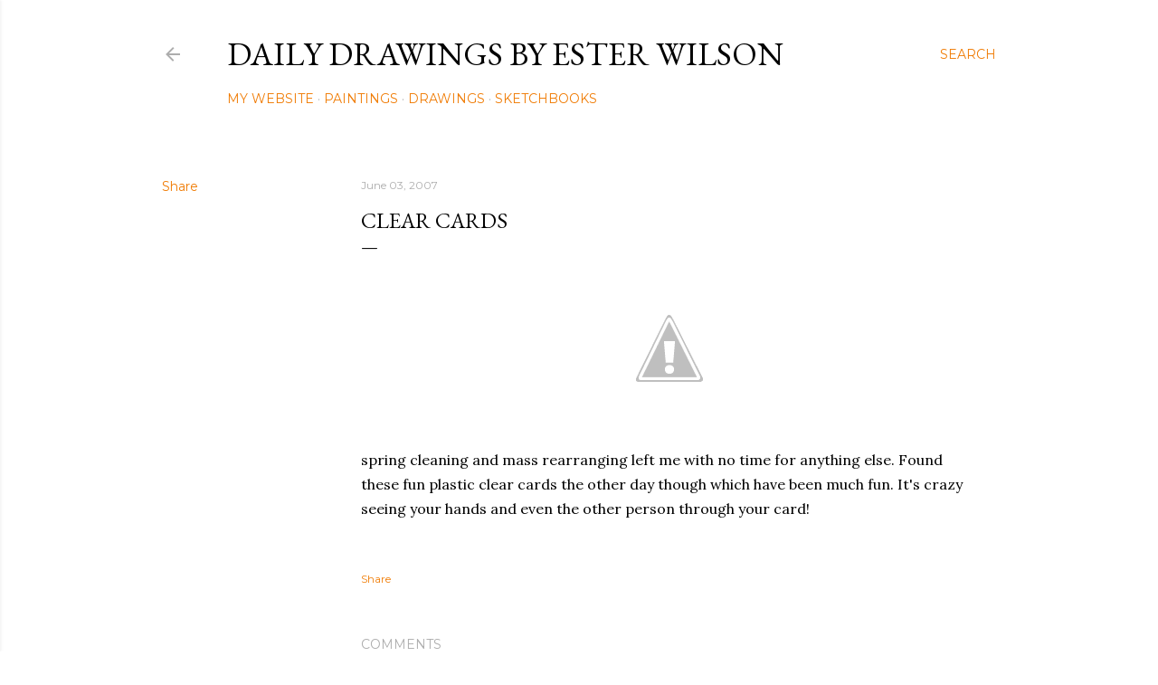

--- FILE ---
content_type: text/html; charset=UTF-8
request_url: https://blog.esterwilson.com/2007/06/clear-cards.html
body_size: 22750
content:
<!DOCTYPE html>
<html dir='ltr' xmlns='http://www.w3.org/1999/xhtml' xmlns:b='http://www.google.com/2005/gml/b' xmlns:data='http://www.google.com/2005/gml/data' xmlns:expr='http://www.google.com/2005/gml/expr'>
<head>
<!-- Global site tag (gtag.js) - Google Analytics -->
<script async='async' src='https://www.googletagmanager.com/gtag/js?id=UA-175794347-1'></script>
<script>

  window.dataLayer = window.dataLayer || [];

  function gtag(){dataLayer.push(arguments);}

  gtag('js', new Date());

 

  gtag('config', 'UA-175794347-1');

</script>
<meta content='width=device-width, initial-scale=1' name='viewport'/>
<title>clear cards</title>
<meta content='text/html; charset=UTF-8' http-equiv='Content-Type'/>
<!-- Chrome, Firefox OS and Opera -->
<meta content='#ffffff' name='theme-color'/>
<!-- Windows Phone -->
<meta content='#ffffff' name='msapplication-navbutton-color'/>
<meta content='blogger' name='generator'/>
<link href='https://blog.esterwilson.com/favicon.ico' rel='icon' type='image/x-icon'/>
<link href='https://blog.esterwilson.com/2007/06/clear-cards.html' rel='canonical'/>
<link rel="alternate" type="application/atom+xml" title="Daily Drawings by Ester Wilson - Atom" href="https://blog.esterwilson.com/feeds/posts/default" />
<link rel="alternate" type="application/rss+xml" title="Daily Drawings by Ester Wilson - RSS" href="https://blog.esterwilson.com/feeds/posts/default?alt=rss" />
<link rel="service.post" type="application/atom+xml" title="Daily Drawings by Ester Wilson - Atom" href="https://www.blogger.com/feeds/20548059/posts/default" />

<link rel="alternate" type="application/atom+xml" title="Daily Drawings by Ester Wilson - Atom" href="https://blog.esterwilson.com/feeds/1096662869562281675/comments/default" />
<!--Can't find substitution for tag [blog.ieCssRetrofitLinks]-->
<link href='http://4.bp.blogspot.com/_LyOKvMy9X40/RmN1N5_rBpI/AAAAAAAAA44/R3mSNkCV5XA/s320/03.jpg' rel='image_src'/>
<meta content='https://blog.esterwilson.com/2007/06/clear-cards.html' property='og:url'/>
<meta content='clear cards' property='og:title'/>
<meta content='Paintings, drawings and sketchbooks created by Ester Wilson' property='og:description'/>
<meta content='//4.bp.blogspot.com/_LyOKvMy9X40/RmN1N5_rBpI/AAAAAAAAA44/R3mSNkCV5XA/w1200-h630-p-k-no-nu/03.jpg' property='og:image'/>
<style type='text/css'>@font-face{font-family:'EB Garamond';font-style:normal;font-weight:400;font-display:swap;src:url(//fonts.gstatic.com/s/ebgaramond/v32/SlGDmQSNjdsmc35JDF1K5E55YMjF_7DPuGi-6_RkCY9_WamXgHlIbvw.woff2)format('woff2');unicode-range:U+0460-052F,U+1C80-1C8A,U+20B4,U+2DE0-2DFF,U+A640-A69F,U+FE2E-FE2F;}@font-face{font-family:'EB Garamond';font-style:normal;font-weight:400;font-display:swap;src:url(//fonts.gstatic.com/s/ebgaramond/v32/SlGDmQSNjdsmc35JDF1K5E55YMjF_7DPuGi-6_RkAI9_WamXgHlIbvw.woff2)format('woff2');unicode-range:U+0301,U+0400-045F,U+0490-0491,U+04B0-04B1,U+2116;}@font-face{font-family:'EB Garamond';font-style:normal;font-weight:400;font-display:swap;src:url(//fonts.gstatic.com/s/ebgaramond/v32/SlGDmQSNjdsmc35JDF1K5E55YMjF_7DPuGi-6_RkCI9_WamXgHlIbvw.woff2)format('woff2');unicode-range:U+1F00-1FFF;}@font-face{font-family:'EB Garamond';font-style:normal;font-weight:400;font-display:swap;src:url(//fonts.gstatic.com/s/ebgaramond/v32/SlGDmQSNjdsmc35JDF1K5E55YMjF_7DPuGi-6_RkB49_WamXgHlIbvw.woff2)format('woff2');unicode-range:U+0370-0377,U+037A-037F,U+0384-038A,U+038C,U+038E-03A1,U+03A3-03FF;}@font-face{font-family:'EB Garamond';font-style:normal;font-weight:400;font-display:swap;src:url(//fonts.gstatic.com/s/ebgaramond/v32/SlGDmQSNjdsmc35JDF1K5E55YMjF_7DPuGi-6_RkC49_WamXgHlIbvw.woff2)format('woff2');unicode-range:U+0102-0103,U+0110-0111,U+0128-0129,U+0168-0169,U+01A0-01A1,U+01AF-01B0,U+0300-0301,U+0303-0304,U+0308-0309,U+0323,U+0329,U+1EA0-1EF9,U+20AB;}@font-face{font-family:'EB Garamond';font-style:normal;font-weight:400;font-display:swap;src:url(//fonts.gstatic.com/s/ebgaramond/v32/SlGDmQSNjdsmc35JDF1K5E55YMjF_7DPuGi-6_RkCo9_WamXgHlIbvw.woff2)format('woff2');unicode-range:U+0100-02BA,U+02BD-02C5,U+02C7-02CC,U+02CE-02D7,U+02DD-02FF,U+0304,U+0308,U+0329,U+1D00-1DBF,U+1E00-1E9F,U+1EF2-1EFF,U+2020,U+20A0-20AB,U+20AD-20C0,U+2113,U+2C60-2C7F,U+A720-A7FF;}@font-face{font-family:'EB Garamond';font-style:normal;font-weight:400;font-display:swap;src:url(//fonts.gstatic.com/s/ebgaramond/v32/SlGDmQSNjdsmc35JDF1K5E55YMjF_7DPuGi-6_RkBI9_WamXgHlI.woff2)format('woff2');unicode-range:U+0000-00FF,U+0131,U+0152-0153,U+02BB-02BC,U+02C6,U+02DA,U+02DC,U+0304,U+0308,U+0329,U+2000-206F,U+20AC,U+2122,U+2191,U+2193,U+2212,U+2215,U+FEFF,U+FFFD;}@font-face{font-family:'Lato';font-style:normal;font-weight:300;font-display:swap;src:url(//fonts.gstatic.com/s/lato/v25/S6u9w4BMUTPHh7USSwaPGQ3q5d0N7w.woff2)format('woff2');unicode-range:U+0100-02BA,U+02BD-02C5,U+02C7-02CC,U+02CE-02D7,U+02DD-02FF,U+0304,U+0308,U+0329,U+1D00-1DBF,U+1E00-1E9F,U+1EF2-1EFF,U+2020,U+20A0-20AB,U+20AD-20C0,U+2113,U+2C60-2C7F,U+A720-A7FF;}@font-face{font-family:'Lato';font-style:normal;font-weight:300;font-display:swap;src:url(//fonts.gstatic.com/s/lato/v25/S6u9w4BMUTPHh7USSwiPGQ3q5d0.woff2)format('woff2');unicode-range:U+0000-00FF,U+0131,U+0152-0153,U+02BB-02BC,U+02C6,U+02DA,U+02DC,U+0304,U+0308,U+0329,U+2000-206F,U+20AC,U+2122,U+2191,U+2193,U+2212,U+2215,U+FEFF,U+FFFD;}@font-face{font-family:'Lato';font-style:normal;font-weight:400;font-display:swap;src:url(//fonts.gstatic.com/s/lato/v25/S6uyw4BMUTPHjxAwXiWtFCfQ7A.woff2)format('woff2');unicode-range:U+0100-02BA,U+02BD-02C5,U+02C7-02CC,U+02CE-02D7,U+02DD-02FF,U+0304,U+0308,U+0329,U+1D00-1DBF,U+1E00-1E9F,U+1EF2-1EFF,U+2020,U+20A0-20AB,U+20AD-20C0,U+2113,U+2C60-2C7F,U+A720-A7FF;}@font-face{font-family:'Lato';font-style:normal;font-weight:400;font-display:swap;src:url(//fonts.gstatic.com/s/lato/v25/S6uyw4BMUTPHjx4wXiWtFCc.woff2)format('woff2');unicode-range:U+0000-00FF,U+0131,U+0152-0153,U+02BB-02BC,U+02C6,U+02DA,U+02DC,U+0304,U+0308,U+0329,U+2000-206F,U+20AC,U+2122,U+2191,U+2193,U+2212,U+2215,U+FEFF,U+FFFD;}@font-face{font-family:'Lato';font-style:normal;font-weight:700;font-display:swap;src:url(//fonts.gstatic.com/s/lato/v25/S6u9w4BMUTPHh6UVSwaPGQ3q5d0N7w.woff2)format('woff2');unicode-range:U+0100-02BA,U+02BD-02C5,U+02C7-02CC,U+02CE-02D7,U+02DD-02FF,U+0304,U+0308,U+0329,U+1D00-1DBF,U+1E00-1E9F,U+1EF2-1EFF,U+2020,U+20A0-20AB,U+20AD-20C0,U+2113,U+2C60-2C7F,U+A720-A7FF;}@font-face{font-family:'Lato';font-style:normal;font-weight:700;font-display:swap;src:url(//fonts.gstatic.com/s/lato/v25/S6u9w4BMUTPHh6UVSwiPGQ3q5d0.woff2)format('woff2');unicode-range:U+0000-00FF,U+0131,U+0152-0153,U+02BB-02BC,U+02C6,U+02DA,U+02DC,U+0304,U+0308,U+0329,U+2000-206F,U+20AC,U+2122,U+2191,U+2193,U+2212,U+2215,U+FEFF,U+FFFD;}@font-face{font-family:'Lora';font-style:normal;font-weight:400;font-display:swap;src:url(//fonts.gstatic.com/s/lora/v37/0QI6MX1D_JOuGQbT0gvTJPa787weuxJMkq18ndeYxZ2JTg.woff2)format('woff2');unicode-range:U+0460-052F,U+1C80-1C8A,U+20B4,U+2DE0-2DFF,U+A640-A69F,U+FE2E-FE2F;}@font-face{font-family:'Lora';font-style:normal;font-weight:400;font-display:swap;src:url(//fonts.gstatic.com/s/lora/v37/0QI6MX1D_JOuGQbT0gvTJPa787weuxJFkq18ndeYxZ2JTg.woff2)format('woff2');unicode-range:U+0301,U+0400-045F,U+0490-0491,U+04B0-04B1,U+2116;}@font-face{font-family:'Lora';font-style:normal;font-weight:400;font-display:swap;src:url(//fonts.gstatic.com/s/lora/v37/0QI6MX1D_JOuGQbT0gvTJPa787weuxI9kq18ndeYxZ2JTg.woff2)format('woff2');unicode-range:U+0302-0303,U+0305,U+0307-0308,U+0310,U+0312,U+0315,U+031A,U+0326-0327,U+032C,U+032F-0330,U+0332-0333,U+0338,U+033A,U+0346,U+034D,U+0391-03A1,U+03A3-03A9,U+03B1-03C9,U+03D1,U+03D5-03D6,U+03F0-03F1,U+03F4-03F5,U+2016-2017,U+2034-2038,U+203C,U+2040,U+2043,U+2047,U+2050,U+2057,U+205F,U+2070-2071,U+2074-208E,U+2090-209C,U+20D0-20DC,U+20E1,U+20E5-20EF,U+2100-2112,U+2114-2115,U+2117-2121,U+2123-214F,U+2190,U+2192,U+2194-21AE,U+21B0-21E5,U+21F1-21F2,U+21F4-2211,U+2213-2214,U+2216-22FF,U+2308-230B,U+2310,U+2319,U+231C-2321,U+2336-237A,U+237C,U+2395,U+239B-23B7,U+23D0,U+23DC-23E1,U+2474-2475,U+25AF,U+25B3,U+25B7,U+25BD,U+25C1,U+25CA,U+25CC,U+25FB,U+266D-266F,U+27C0-27FF,U+2900-2AFF,U+2B0E-2B11,U+2B30-2B4C,U+2BFE,U+3030,U+FF5B,U+FF5D,U+1D400-1D7FF,U+1EE00-1EEFF;}@font-face{font-family:'Lora';font-style:normal;font-weight:400;font-display:swap;src:url(//fonts.gstatic.com/s/lora/v37/0QI6MX1D_JOuGQbT0gvTJPa787weuxIvkq18ndeYxZ2JTg.woff2)format('woff2');unicode-range:U+0001-000C,U+000E-001F,U+007F-009F,U+20DD-20E0,U+20E2-20E4,U+2150-218F,U+2190,U+2192,U+2194-2199,U+21AF,U+21E6-21F0,U+21F3,U+2218-2219,U+2299,U+22C4-22C6,U+2300-243F,U+2440-244A,U+2460-24FF,U+25A0-27BF,U+2800-28FF,U+2921-2922,U+2981,U+29BF,U+29EB,U+2B00-2BFF,U+4DC0-4DFF,U+FFF9-FFFB,U+10140-1018E,U+10190-1019C,U+101A0,U+101D0-101FD,U+102E0-102FB,U+10E60-10E7E,U+1D2C0-1D2D3,U+1D2E0-1D37F,U+1F000-1F0FF,U+1F100-1F1AD,U+1F1E6-1F1FF,U+1F30D-1F30F,U+1F315,U+1F31C,U+1F31E,U+1F320-1F32C,U+1F336,U+1F378,U+1F37D,U+1F382,U+1F393-1F39F,U+1F3A7-1F3A8,U+1F3AC-1F3AF,U+1F3C2,U+1F3C4-1F3C6,U+1F3CA-1F3CE,U+1F3D4-1F3E0,U+1F3ED,U+1F3F1-1F3F3,U+1F3F5-1F3F7,U+1F408,U+1F415,U+1F41F,U+1F426,U+1F43F,U+1F441-1F442,U+1F444,U+1F446-1F449,U+1F44C-1F44E,U+1F453,U+1F46A,U+1F47D,U+1F4A3,U+1F4B0,U+1F4B3,U+1F4B9,U+1F4BB,U+1F4BF,U+1F4C8-1F4CB,U+1F4D6,U+1F4DA,U+1F4DF,U+1F4E3-1F4E6,U+1F4EA-1F4ED,U+1F4F7,U+1F4F9-1F4FB,U+1F4FD-1F4FE,U+1F503,U+1F507-1F50B,U+1F50D,U+1F512-1F513,U+1F53E-1F54A,U+1F54F-1F5FA,U+1F610,U+1F650-1F67F,U+1F687,U+1F68D,U+1F691,U+1F694,U+1F698,U+1F6AD,U+1F6B2,U+1F6B9-1F6BA,U+1F6BC,U+1F6C6-1F6CF,U+1F6D3-1F6D7,U+1F6E0-1F6EA,U+1F6F0-1F6F3,U+1F6F7-1F6FC,U+1F700-1F7FF,U+1F800-1F80B,U+1F810-1F847,U+1F850-1F859,U+1F860-1F887,U+1F890-1F8AD,U+1F8B0-1F8BB,U+1F8C0-1F8C1,U+1F900-1F90B,U+1F93B,U+1F946,U+1F984,U+1F996,U+1F9E9,U+1FA00-1FA6F,U+1FA70-1FA7C,U+1FA80-1FA89,U+1FA8F-1FAC6,U+1FACE-1FADC,U+1FADF-1FAE9,U+1FAF0-1FAF8,U+1FB00-1FBFF;}@font-face{font-family:'Lora';font-style:normal;font-weight:400;font-display:swap;src:url(//fonts.gstatic.com/s/lora/v37/0QI6MX1D_JOuGQbT0gvTJPa787weuxJOkq18ndeYxZ2JTg.woff2)format('woff2');unicode-range:U+0102-0103,U+0110-0111,U+0128-0129,U+0168-0169,U+01A0-01A1,U+01AF-01B0,U+0300-0301,U+0303-0304,U+0308-0309,U+0323,U+0329,U+1EA0-1EF9,U+20AB;}@font-face{font-family:'Lora';font-style:normal;font-weight:400;font-display:swap;src:url(//fonts.gstatic.com/s/lora/v37/0QI6MX1D_JOuGQbT0gvTJPa787weuxJPkq18ndeYxZ2JTg.woff2)format('woff2');unicode-range:U+0100-02BA,U+02BD-02C5,U+02C7-02CC,U+02CE-02D7,U+02DD-02FF,U+0304,U+0308,U+0329,U+1D00-1DBF,U+1E00-1E9F,U+1EF2-1EFF,U+2020,U+20A0-20AB,U+20AD-20C0,U+2113,U+2C60-2C7F,U+A720-A7FF;}@font-face{font-family:'Lora';font-style:normal;font-weight:400;font-display:swap;src:url(//fonts.gstatic.com/s/lora/v37/0QI6MX1D_JOuGQbT0gvTJPa787weuxJBkq18ndeYxZ0.woff2)format('woff2');unicode-range:U+0000-00FF,U+0131,U+0152-0153,U+02BB-02BC,U+02C6,U+02DA,U+02DC,U+0304,U+0308,U+0329,U+2000-206F,U+20AC,U+2122,U+2191,U+2193,U+2212,U+2215,U+FEFF,U+FFFD;}@font-face{font-family:'Montserrat';font-style:normal;font-weight:400;font-display:swap;src:url(//fonts.gstatic.com/s/montserrat/v31/JTUSjIg1_i6t8kCHKm459WRhyyTh89ZNpQ.woff2)format('woff2');unicode-range:U+0460-052F,U+1C80-1C8A,U+20B4,U+2DE0-2DFF,U+A640-A69F,U+FE2E-FE2F;}@font-face{font-family:'Montserrat';font-style:normal;font-weight:400;font-display:swap;src:url(//fonts.gstatic.com/s/montserrat/v31/JTUSjIg1_i6t8kCHKm459W1hyyTh89ZNpQ.woff2)format('woff2');unicode-range:U+0301,U+0400-045F,U+0490-0491,U+04B0-04B1,U+2116;}@font-face{font-family:'Montserrat';font-style:normal;font-weight:400;font-display:swap;src:url(//fonts.gstatic.com/s/montserrat/v31/JTUSjIg1_i6t8kCHKm459WZhyyTh89ZNpQ.woff2)format('woff2');unicode-range:U+0102-0103,U+0110-0111,U+0128-0129,U+0168-0169,U+01A0-01A1,U+01AF-01B0,U+0300-0301,U+0303-0304,U+0308-0309,U+0323,U+0329,U+1EA0-1EF9,U+20AB;}@font-face{font-family:'Montserrat';font-style:normal;font-weight:400;font-display:swap;src:url(//fonts.gstatic.com/s/montserrat/v31/JTUSjIg1_i6t8kCHKm459WdhyyTh89ZNpQ.woff2)format('woff2');unicode-range:U+0100-02BA,U+02BD-02C5,U+02C7-02CC,U+02CE-02D7,U+02DD-02FF,U+0304,U+0308,U+0329,U+1D00-1DBF,U+1E00-1E9F,U+1EF2-1EFF,U+2020,U+20A0-20AB,U+20AD-20C0,U+2113,U+2C60-2C7F,U+A720-A7FF;}@font-face{font-family:'Montserrat';font-style:normal;font-weight:400;font-display:swap;src:url(//fonts.gstatic.com/s/montserrat/v31/JTUSjIg1_i6t8kCHKm459WlhyyTh89Y.woff2)format('woff2');unicode-range:U+0000-00FF,U+0131,U+0152-0153,U+02BB-02BC,U+02C6,U+02DA,U+02DC,U+0304,U+0308,U+0329,U+2000-206F,U+20AC,U+2122,U+2191,U+2193,U+2212,U+2215,U+FEFF,U+FFFD;}@font-face{font-family:'Montserrat';font-style:normal;font-weight:700;font-display:swap;src:url(//fonts.gstatic.com/s/montserrat/v31/JTUSjIg1_i6t8kCHKm459WRhyyTh89ZNpQ.woff2)format('woff2');unicode-range:U+0460-052F,U+1C80-1C8A,U+20B4,U+2DE0-2DFF,U+A640-A69F,U+FE2E-FE2F;}@font-face{font-family:'Montserrat';font-style:normal;font-weight:700;font-display:swap;src:url(//fonts.gstatic.com/s/montserrat/v31/JTUSjIg1_i6t8kCHKm459W1hyyTh89ZNpQ.woff2)format('woff2');unicode-range:U+0301,U+0400-045F,U+0490-0491,U+04B0-04B1,U+2116;}@font-face{font-family:'Montserrat';font-style:normal;font-weight:700;font-display:swap;src:url(//fonts.gstatic.com/s/montserrat/v31/JTUSjIg1_i6t8kCHKm459WZhyyTh89ZNpQ.woff2)format('woff2');unicode-range:U+0102-0103,U+0110-0111,U+0128-0129,U+0168-0169,U+01A0-01A1,U+01AF-01B0,U+0300-0301,U+0303-0304,U+0308-0309,U+0323,U+0329,U+1EA0-1EF9,U+20AB;}@font-face{font-family:'Montserrat';font-style:normal;font-weight:700;font-display:swap;src:url(//fonts.gstatic.com/s/montserrat/v31/JTUSjIg1_i6t8kCHKm459WdhyyTh89ZNpQ.woff2)format('woff2');unicode-range:U+0100-02BA,U+02BD-02C5,U+02C7-02CC,U+02CE-02D7,U+02DD-02FF,U+0304,U+0308,U+0329,U+1D00-1DBF,U+1E00-1E9F,U+1EF2-1EFF,U+2020,U+20A0-20AB,U+20AD-20C0,U+2113,U+2C60-2C7F,U+A720-A7FF;}@font-face{font-family:'Montserrat';font-style:normal;font-weight:700;font-display:swap;src:url(//fonts.gstatic.com/s/montserrat/v31/JTUSjIg1_i6t8kCHKm459WlhyyTh89Y.woff2)format('woff2');unicode-range:U+0000-00FF,U+0131,U+0152-0153,U+02BB-02BC,U+02C6,U+02DA,U+02DC,U+0304,U+0308,U+0329,U+2000-206F,U+20AC,U+2122,U+2191,U+2193,U+2212,U+2215,U+FEFF,U+FFFD;}</style>
<style id='page-skin-1' type='text/css'><!--
/*! normalize.css v3.0.1 | MIT License | git.io/normalize */html{font-family:sans-serif;-ms-text-size-adjust:100%;-webkit-text-size-adjust:100%}body{margin:0}article,aside,details,figcaption,figure,footer,header,hgroup,main,nav,section,summary{display:block}audio,canvas,progress,video{display:inline-block;vertical-align:baseline}audio:not([controls]){display:none;height:0}[hidden],template{display:none}a{background:transparent}a:active,a:hover{outline:0}abbr[title]{border-bottom:1px dotted}b,strong{font-weight:bold}dfn{font-style:italic}h1{font-size:2em;margin:.67em 0}mark{background:#ff0;color:#000}small{font-size:80%}sub,sup{font-size:75%;line-height:0;position:relative;vertical-align:baseline}sup{top:-0.5em}sub{bottom:-0.25em}img{border:0}svg:not(:root){overflow:hidden}figure{margin:1em 40px}hr{-moz-box-sizing:content-box;box-sizing:content-box;height:0}pre{overflow:auto}code,kbd,pre,samp{font-family:monospace,monospace;font-size:1em}button,input,optgroup,select,textarea{color:inherit;font:inherit;margin:0}button{overflow:visible}button,select{text-transform:none}button,html input[type="button"],input[type="reset"],input[type="submit"]{-webkit-appearance:button;cursor:pointer}button[disabled],html input[disabled]{cursor:default}button::-moz-focus-inner,input::-moz-focus-inner{border:0;padding:0}input{line-height:normal}input[type="checkbox"],input[type="radio"]{box-sizing:border-box;padding:0}input[type="number"]::-webkit-inner-spin-button,input[type="number"]::-webkit-outer-spin-button{height:auto}input[type="search"]{-webkit-appearance:textfield;-moz-box-sizing:content-box;-webkit-box-sizing:content-box;box-sizing:content-box}input[type="search"]::-webkit-search-cancel-button,input[type="search"]::-webkit-search-decoration{-webkit-appearance:none}fieldset{border:1px solid #c0c0c0;margin:0 2px;padding:.35em .625em .75em}legend{border:0;padding:0}textarea{overflow:auto}optgroup{font-weight:bold}table{border-collapse:collapse;border-spacing:0}td,th{padding:0}
/*!************************************************
* Blogger Template Style
* Name: Soho
**************************************************/
body{
overflow-wrap:break-word;
word-break:break-word;
word-wrap:break-word
}
.hidden{
display:none
}
.invisible{
visibility:hidden
}
.container::after,.float-container::after{
clear:both;
content:'';
display:table
}
.clearboth{
clear:both
}
#comments .comment .comment-actions,.subscribe-popup .FollowByEmail .follow-by-email-submit{
background:0 0;
border:0;
box-shadow:none;
color:#f07c05;
cursor:pointer;
font-size:14px;
font-weight:700;
outline:0;
text-decoration:none;
text-transform:uppercase;
width:auto
}
.dim-overlay{
background-color:rgba(0,0,0,.54);
height:100vh;
left:0;
position:fixed;
top:0;
width:100%
}
#sharing-dim-overlay{
background-color:transparent
}
input::-ms-clear{
display:none
}
.blogger-logo,.svg-icon-24.blogger-logo{
fill:#ff9800;
opacity:1
}
.loading-spinner-large{
-webkit-animation:mspin-rotate 1.568s infinite linear;
animation:mspin-rotate 1.568s infinite linear;
height:48px;
overflow:hidden;
position:absolute;
width:48px;
z-index:200
}
.loading-spinner-large>div{
-webkit-animation:mspin-revrot 5332ms infinite steps(4);
animation:mspin-revrot 5332ms infinite steps(4)
}
.loading-spinner-large>div>div{
-webkit-animation:mspin-singlecolor-large-film 1333ms infinite steps(81);
animation:mspin-singlecolor-large-film 1333ms infinite steps(81);
background-size:100%;
height:48px;
width:3888px
}
.mspin-black-large>div>div,.mspin-grey_54-large>div>div{
background-image:url(https://www.blogblog.com/indie/mspin_black_large.svg)
}
.mspin-white-large>div>div{
background-image:url(https://www.blogblog.com/indie/mspin_white_large.svg)
}
.mspin-grey_54-large{
opacity:.54
}
@-webkit-keyframes mspin-singlecolor-large-film{
from{
-webkit-transform:translateX(0);
transform:translateX(0)
}
to{
-webkit-transform:translateX(-3888px);
transform:translateX(-3888px)
}
}
@keyframes mspin-singlecolor-large-film{
from{
-webkit-transform:translateX(0);
transform:translateX(0)
}
to{
-webkit-transform:translateX(-3888px);
transform:translateX(-3888px)
}
}
@-webkit-keyframes mspin-rotate{
from{
-webkit-transform:rotate(0);
transform:rotate(0)
}
to{
-webkit-transform:rotate(360deg);
transform:rotate(360deg)
}
}
@keyframes mspin-rotate{
from{
-webkit-transform:rotate(0);
transform:rotate(0)
}
to{
-webkit-transform:rotate(360deg);
transform:rotate(360deg)
}
}
@-webkit-keyframes mspin-revrot{
from{
-webkit-transform:rotate(0);
transform:rotate(0)
}
to{
-webkit-transform:rotate(-360deg);
transform:rotate(-360deg)
}
}
@keyframes mspin-revrot{
from{
-webkit-transform:rotate(0);
transform:rotate(0)
}
to{
-webkit-transform:rotate(-360deg);
transform:rotate(-360deg)
}
}
.skip-navigation{
background-color:#fff;
box-sizing:border-box;
color:#000;
display:block;
height:0;
left:0;
line-height:50px;
overflow:hidden;
padding-top:0;
position:fixed;
text-align:center;
top:0;
-webkit-transition:box-shadow .3s,height .3s,padding-top .3s;
transition:box-shadow .3s,height .3s,padding-top .3s;
width:100%;
z-index:900
}
.skip-navigation:focus{
box-shadow:0 4px 5px 0 rgba(0,0,0,.14),0 1px 10px 0 rgba(0,0,0,.12),0 2px 4px -1px rgba(0,0,0,.2);
height:50px
}
#main{
outline:0
}
.main-heading{
position:absolute;
clip:rect(1px,1px,1px,1px);
padding:0;
border:0;
height:1px;
width:1px;
overflow:hidden
}
.Attribution{
margin-top:1em;
text-align:center
}
.Attribution .blogger img,.Attribution .blogger svg{
vertical-align:bottom
}
.Attribution .blogger img{
margin-right:.5em
}
.Attribution div{
line-height:24px;
margin-top:.5em
}
.Attribution .copyright,.Attribution .image-attribution{
font-size:.7em;
margin-top:1.5em
}
.BLOG_mobile_video_class{
display:none
}
.bg-photo{
background-attachment:scroll!important
}
body .CSS_LIGHTBOX{
z-index:900
}
.extendable .show-less,.extendable .show-more{
border-color:#f07c05;
color:#f07c05;
margin-top:8px
}
.extendable .show-less.hidden,.extendable .show-more.hidden{
display:none
}
.inline-ad{
display:none;
max-width:100%;
overflow:hidden
}
.adsbygoogle{
display:block
}
#cookieChoiceInfo{
bottom:0;
top:auto
}
iframe.b-hbp-video{
border:0
}
.post-body img{
max-width:100%
}
.post-body iframe{
max-width:100%
}
.post-body a[imageanchor="1"]{
display:inline-block
}
.byline{
margin-right:1em
}
.byline:last-child{
margin-right:0
}
.link-copied-dialog{
max-width:520px;
outline:0
}
.link-copied-dialog .modal-dialog-buttons{
margin-top:8px
}
.link-copied-dialog .goog-buttonset-default{
background:0 0;
border:0
}
.link-copied-dialog .goog-buttonset-default:focus{
outline:0
}
.paging-control-container{
margin-bottom:16px
}
.paging-control-container .paging-control{
display:inline-block
}
.paging-control-container .comment-range-text::after,.paging-control-container .paging-control{
color:#f07c05
}
.paging-control-container .comment-range-text,.paging-control-container .paging-control{
margin-right:8px
}
.paging-control-container .comment-range-text::after,.paging-control-container .paging-control::after{
content:'\00B7';
cursor:default;
padding-left:8px;
pointer-events:none
}
.paging-control-container .comment-range-text:last-child::after,.paging-control-container .paging-control:last-child::after{
content:none
}
.byline.reactions iframe{
height:20px
}
.b-notification{
color:#000;
background-color:#fff;
border-bottom:solid 1px #000;
box-sizing:border-box;
padding:16px 32px;
text-align:center
}
.b-notification.visible{
-webkit-transition:margin-top .3s cubic-bezier(.4,0,.2,1);
transition:margin-top .3s cubic-bezier(.4,0,.2,1)
}
.b-notification.invisible{
position:absolute
}
.b-notification-close{
position:absolute;
right:8px;
top:8px
}
.no-posts-message{
line-height:40px;
text-align:center
}
@media screen and (max-width:1162px){
body.item-view .post-body a[imageanchor="1"][style*="float: left;"],body.item-view .post-body a[imageanchor="1"][style*="float: right;"]{
float:none!important;
clear:none!important
}
body.item-view .post-body a[imageanchor="1"] img{
display:block;
height:auto;
margin:0 auto
}
body.item-view .post-body>.separator:first-child>a[imageanchor="1"]:first-child{
margin-top:20px
}
.post-body a[imageanchor]{
display:block
}
body.item-view .post-body a[imageanchor="1"]{
margin-left:0!important;
margin-right:0!important
}
body.item-view .post-body a[imageanchor="1"]+a[imageanchor="1"]{
margin-top:16px
}
}
.item-control{
display:none
}
#comments{
border-top:1px dashed rgba(0,0,0,.54);
margin-top:20px;
padding:20px
}
#comments .comment-thread ol{
margin:0;
padding-left:0;
padding-left:0
}
#comments .comment .comment-replybox-single,#comments .comment-thread .comment-replies{
margin-left:60px
}
#comments .comment-thread .thread-count{
display:none
}
#comments .comment{
list-style-type:none;
padding:0 0 30px;
position:relative
}
#comments .comment .comment{
padding-bottom:8px
}
.comment .avatar-image-container{
position:absolute
}
.comment .avatar-image-container img{
border-radius:50%
}
.avatar-image-container svg,.comment .avatar-image-container .avatar-icon{
border-radius:50%;
border:solid 1px #000000;
box-sizing:border-box;
fill:#000000;
height:35px;
margin:0;
padding:7px;
width:35px
}
.comment .comment-block{
margin-top:10px;
margin-left:60px;
padding-bottom:0
}
#comments .comment-author-header-wrapper{
margin-left:40px
}
#comments .comment .thread-expanded .comment-block{
padding-bottom:20px
}
#comments .comment .comment-header .user,#comments .comment .comment-header .user a{
color:#000000;
font-style:normal;
font-weight:700
}
#comments .comment .comment-actions{
bottom:0;
margin-bottom:15px;
position:absolute
}
#comments .comment .comment-actions>*{
margin-right:8px
}
#comments .comment .comment-header .datetime{
bottom:0;
color:rgba(103,103,103,0.537);
display:inline-block;
font-size:13px;
font-style:italic;
margin-left:8px
}
#comments .comment .comment-footer .comment-timestamp a,#comments .comment .comment-header .datetime a{
color:rgba(103,103,103,0.537)
}
#comments .comment .comment-content,.comment .comment-body{
margin-top:12px;
word-break:break-word
}
.comment-body{
margin-bottom:12px
}
#comments.embed[data-num-comments="0"]{
border:0;
margin-top:0;
padding-top:0
}
#comments.embed[data-num-comments="0"] #comment-post-message,#comments.embed[data-num-comments="0"] div.comment-form>p,#comments.embed[data-num-comments="0"] p.comment-footer{
display:none
}
#comment-editor-src{
display:none
}
.comments .comments-content .loadmore.loaded{
max-height:0;
opacity:0;
overflow:hidden
}
.extendable .remaining-items{
height:0;
overflow:hidden;
-webkit-transition:height .3s cubic-bezier(.4,0,.2,1);
transition:height .3s cubic-bezier(.4,0,.2,1)
}
.extendable .remaining-items.expanded{
height:auto
}
.svg-icon-24,.svg-icon-24-button{
cursor:pointer;
height:24px;
width:24px;
min-width:24px
}
.touch-icon{
margin:-12px;
padding:12px
}
.touch-icon:active,.touch-icon:focus{
background-color:rgba(153,153,153,.4);
border-radius:50%
}
svg:not(:root).touch-icon{
overflow:visible
}
html[dir=rtl] .rtl-reversible-icon{
-webkit-transform:scaleX(-1);
-ms-transform:scaleX(-1);
transform:scaleX(-1)
}
.svg-icon-24-button,.touch-icon-button{
background:0 0;
border:0;
margin:0;
outline:0;
padding:0
}
.touch-icon-button .touch-icon:active,.touch-icon-button .touch-icon:focus{
background-color:transparent
}
.touch-icon-button:active .touch-icon,.touch-icon-button:focus .touch-icon{
background-color:rgba(153,153,153,.4);
border-radius:50%
}
.Profile .default-avatar-wrapper .avatar-icon{
border-radius:50%;
border:solid 1px #000000;
box-sizing:border-box;
fill:#000000;
margin:0
}
.Profile .individual .default-avatar-wrapper .avatar-icon{
padding:25px
}
.Profile .individual .avatar-icon,.Profile .individual .profile-img{
height:120px;
width:120px
}
.Profile .team .default-avatar-wrapper .avatar-icon{
padding:8px
}
.Profile .team .avatar-icon,.Profile .team .default-avatar-wrapper,.Profile .team .profile-img{
height:40px;
width:40px
}
.snippet-container{
margin:0;
position:relative;
overflow:hidden
}
.snippet-fade{
bottom:0;
box-sizing:border-box;
position:absolute;
width:96px
}
.snippet-fade{
right:0
}
.snippet-fade:after{
content:'\2026'
}
.snippet-fade:after{
float:right
}
.centered-top-container.sticky{
left:0;
position:fixed;
right:0;
top:0;
width:auto;
z-index:50;
-webkit-transition-property:opacity,-webkit-transform;
transition-property:opacity,-webkit-transform;
transition-property:transform,opacity;
transition-property:transform,opacity,-webkit-transform;
-webkit-transition-duration:.2s;
transition-duration:.2s;
-webkit-transition-timing-function:cubic-bezier(.4,0,.2,1);
transition-timing-function:cubic-bezier(.4,0,.2,1)
}
.centered-top-placeholder{
display:none
}
.collapsed-header .centered-top-placeholder{
display:block
}
.centered-top-container .Header .replaced h1,.centered-top-placeholder .Header .replaced h1{
display:none
}
.centered-top-container.sticky .Header .replaced h1{
display:block
}
.centered-top-container.sticky .Header .header-widget{
background:0 0
}
.centered-top-container.sticky .Header .header-image-wrapper{
display:none
}
.centered-top-container img,.centered-top-placeholder img{
max-width:100%
}
.collapsible{
-webkit-transition:height .3s cubic-bezier(.4,0,.2,1);
transition:height .3s cubic-bezier(.4,0,.2,1)
}
.collapsible,.collapsible>summary{
display:block;
overflow:hidden
}
.collapsible>:not(summary){
display:none
}
.collapsible[open]>:not(summary){
display:block
}
.collapsible:focus,.collapsible>summary:focus{
outline:0
}
.collapsible>summary{
cursor:pointer;
display:block;
padding:0
}
.collapsible:focus>summary,.collapsible>summary:focus{
background-color:transparent
}
.collapsible>summary::-webkit-details-marker{
display:none
}
.collapsible-title{
-webkit-box-align:center;
-webkit-align-items:center;
-ms-flex-align:center;
align-items:center;
display:-webkit-box;
display:-webkit-flex;
display:-ms-flexbox;
display:flex
}
.collapsible-title .title{
-webkit-box-flex:1;
-webkit-flex:1 1 auto;
-ms-flex:1 1 auto;
flex:1 1 auto;
-webkit-box-ordinal-group:1;
-webkit-order:0;
-ms-flex-order:0;
order:0;
overflow:hidden;
text-overflow:ellipsis;
white-space:nowrap
}
.collapsible-title .chevron-down,.collapsible[open] .collapsible-title .chevron-up{
display:block
}
.collapsible-title .chevron-up,.collapsible[open] .collapsible-title .chevron-down{
display:none
}
.flat-button{
cursor:pointer;
display:inline-block;
font-weight:700;
text-transform:uppercase;
border-radius:2px;
padding:8px;
margin:-8px
}
.flat-icon-button{
background:0 0;
border:0;
margin:0;
outline:0;
padding:0;
margin:-12px;
padding:12px;
cursor:pointer;
box-sizing:content-box;
display:inline-block;
line-height:0
}
.flat-icon-button,.flat-icon-button .splash-wrapper{
border-radius:50%
}
.flat-icon-button .splash.animate{
-webkit-animation-duration:.3s;
animation-duration:.3s
}
.overflowable-container{
max-height:28px;
overflow:hidden;
position:relative
}
.overflow-button{
cursor:pointer
}
#overflowable-dim-overlay{
background:0 0
}
.overflow-popup{
box-shadow:0 2px 2px 0 rgba(0,0,0,.14),0 3px 1px -2px rgba(0,0,0,.2),0 1px 5px 0 rgba(0,0,0,.12);
background-color:#ffffff;
left:0;
max-width:calc(100% - 32px);
position:absolute;
top:0;
visibility:hidden;
z-index:101
}
.overflow-popup ul{
list-style:none
}
.overflow-popup .tabs li,.overflow-popup li{
display:block;
height:auto
}
.overflow-popup .tabs li{
padding-left:0;
padding-right:0
}
.overflow-button.hidden,.overflow-popup .tabs li.hidden,.overflow-popup li.hidden{
display:none
}
.search{
display:-webkit-box;
display:-webkit-flex;
display:-ms-flexbox;
display:flex;
line-height:24px;
width:24px
}
.search.focused{
width:100%
}
.search.focused .section{
width:100%
}
.search form{
z-index:101
}
.search h3{
display:none
}
.search form{
display:-webkit-box;
display:-webkit-flex;
display:-ms-flexbox;
display:flex;
-webkit-box-flex:1;
-webkit-flex:1 0 0;
-ms-flex:1 0 0px;
flex:1 0 0;
border-bottom:solid 1px transparent;
padding-bottom:8px
}
.search form>*{
display:none
}
.search.focused form>*{
display:block
}
.search .search-input label{
display:none
}
.centered-top-placeholder.cloned .search form{
z-index:30
}
.search.focused form{
border-color:rgba(103,103,103,0.537);
position:relative;
width:auto
}
.collapsed-header .centered-top-container .search.focused form{
border-bottom-color:transparent
}
.search-expand{
-webkit-box-flex:0;
-webkit-flex:0 0 auto;
-ms-flex:0 0 auto;
flex:0 0 auto
}
.search-expand-text{
display:none
}
.search-close{
display:inline;
vertical-align:middle
}
.search-input{
-webkit-box-flex:1;
-webkit-flex:1 0 1px;
-ms-flex:1 0 1px;
flex:1 0 1px
}
.search-input input{
background:0 0;
border:0;
box-sizing:border-box;
color:rgba(103,103,103,0.537);
display:inline-block;
outline:0;
width:calc(100% - 48px)
}
.search-input input.no-cursor{
color:transparent;
text-shadow:0 0 0 rgba(103,103,103,0.537)
}
.collapsed-header .centered-top-container .search-action,.collapsed-header .centered-top-container .search-input input{
color:rgba(103,103,103,0.537)
}
.collapsed-header .centered-top-container .search-input input.no-cursor{
color:transparent;
text-shadow:0 0 0 rgba(103,103,103,0.537)
}
.collapsed-header .centered-top-container .search-input input.no-cursor:focus,.search-input input.no-cursor:focus{
outline:0
}
.search-focused>*{
visibility:hidden
}
.search-focused .search,.search-focused .search-icon{
visibility:visible
}
.search.focused .search-action{
display:block
}
.search.focused .search-action:disabled{
opacity:.3
}
.widget.Sharing .sharing-button{
display:none
}
.widget.Sharing .sharing-buttons li{
padding:0
}
.widget.Sharing .sharing-buttons li span{
display:none
}
.post-share-buttons{
position:relative
}
.centered-bottom .share-buttons .svg-icon-24,.share-buttons .svg-icon-24{
fill:#000000
}
.sharing-open.touch-icon-button:active .touch-icon,.sharing-open.touch-icon-button:focus .touch-icon{
background-color:transparent
}
.share-buttons{
background-color:#ffffff;
border-radius:2px;
box-shadow:0 2px 2px 0 rgba(0,0,0,.14),0 3px 1px -2px rgba(0,0,0,.2),0 1px 5px 0 rgba(0,0,0,.12);
color:#000000;
list-style:none;
margin:0;
padding:8px 0;
position:absolute;
top:-11px;
min-width:200px;
z-index:101
}
.share-buttons.hidden{
display:none
}
.sharing-button{
background:0 0;
border:0;
margin:0;
outline:0;
padding:0;
cursor:pointer
}
.share-buttons li{
margin:0;
height:48px
}
.share-buttons li:last-child{
margin-bottom:0
}
.share-buttons li .sharing-platform-button{
box-sizing:border-box;
cursor:pointer;
display:block;
height:100%;
margin-bottom:0;
padding:0 16px;
position:relative;
width:100%
}
.share-buttons li .sharing-platform-button:focus,.share-buttons li .sharing-platform-button:hover{
background-color:rgba(128,128,128,.1);
outline:0
}
.share-buttons li svg[class*=" sharing-"],.share-buttons li svg[class^=sharing-]{
position:absolute;
top:10px
}
.share-buttons li span.sharing-platform-button{
position:relative;
top:0
}
.share-buttons li .platform-sharing-text{
display:block;
font-size:16px;
line-height:48px;
white-space:nowrap
}
.share-buttons li .platform-sharing-text{
margin-left:56px
}
.sidebar-container{
background-color:#f7f7f7;
max-width:284px;
overflow-y:auto;
-webkit-transition-property:-webkit-transform;
transition-property:-webkit-transform;
transition-property:transform;
transition-property:transform,-webkit-transform;
-webkit-transition-duration:.3s;
transition-duration:.3s;
-webkit-transition-timing-function:cubic-bezier(0,0,.2,1);
transition-timing-function:cubic-bezier(0,0,.2,1);
width:284px;
z-index:101;
-webkit-overflow-scrolling:touch
}
.sidebar-container .navigation{
line-height:0;
padding:16px
}
.sidebar-container .sidebar-back{
cursor:pointer
}
.sidebar-container .widget{
background:0 0;
margin:0 16px;
padding:16px 0
}
.sidebar-container .widget .title{
color:rgba(103,103,103,0.537);
margin:0
}
.sidebar-container .widget ul{
list-style:none;
margin:0;
padding:0
}
.sidebar-container .widget ul ul{
margin-left:1em
}
.sidebar-container .widget li{
font-size:16px;
line-height:normal
}
.sidebar-container .widget+.widget{
border-top:1px dashed rgba(103,103,103,0.537)
}
.BlogArchive li{
margin:16px 0
}
.BlogArchive li:last-child{
margin-bottom:0
}
.Label li a{
display:inline-block
}
.BlogArchive .post-count,.Label .label-count{
float:right;
margin-left:.25em
}
.BlogArchive .post-count::before,.Label .label-count::before{
content:'('
}
.BlogArchive .post-count::after,.Label .label-count::after{
content:')'
}
.widget.Translate .skiptranslate>div{
display:block!important
}
.widget.Profile .profile-link{
display:-webkit-box;
display:-webkit-flex;
display:-ms-flexbox;
display:flex
}
.widget.Profile .team-member .default-avatar-wrapper,.widget.Profile .team-member .profile-img{
-webkit-box-flex:0;
-webkit-flex:0 0 auto;
-ms-flex:0 0 auto;
flex:0 0 auto;
margin-right:1em
}
.widget.Profile .individual .profile-link{
-webkit-box-orient:vertical;
-webkit-box-direction:normal;
-webkit-flex-direction:column;
-ms-flex-direction:column;
flex-direction:column
}
.widget.Profile .team .profile-link .profile-name{
-webkit-align-self:center;
-ms-flex-item-align:center;
-ms-grid-row-align:center;
align-self:center;
display:block;
-webkit-box-flex:1;
-webkit-flex:1 1 auto;
-ms-flex:1 1 auto;
flex:1 1 auto
}
.dim-overlay{
background-color:rgba(0,0,0,.54);
z-index:100
}
body.sidebar-visible{
overflow-y:hidden
}
@media screen and (max-width:1439px){
.sidebar-container{
bottom:0;
position:fixed;
top:0;
left:0;
right:auto
}
.sidebar-container.sidebar-invisible{
-webkit-transition-timing-function:cubic-bezier(.4,0,.6,1);
transition-timing-function:cubic-bezier(.4,0,.6,1)
}
html[dir=ltr] .sidebar-container.sidebar-invisible{
-webkit-transform:translateX(-284px);
-ms-transform:translateX(-284px);
transform:translateX(-284px)
}
html[dir=rtl] .sidebar-container.sidebar-invisible{
-webkit-transform:translateX(284px);
-ms-transform:translateX(284px);
transform:translateX(284px)
}
}
@media screen and (min-width:1440px){
.sidebar-container{
position:absolute;
top:0;
left:0;
right:auto
}
.sidebar-container .navigation{
display:none
}
}
.dialog{
box-shadow:0 2px 2px 0 rgba(0,0,0,.14),0 3px 1px -2px rgba(0,0,0,.2),0 1px 5px 0 rgba(0,0,0,.12);
background:#ffffff;
box-sizing:border-box;
color:#000000;
padding:30px;
position:fixed;
text-align:center;
width:calc(100% - 24px);
z-index:101
}
.dialog input[type=email],.dialog input[type=text]{
background-color:transparent;
border:0;
border-bottom:solid 1px rgba(0,0,0,.12);
color:#000000;
display:block;
font-family:EB Garamond, serif;
font-size:16px;
line-height:24px;
margin:auto;
padding-bottom:7px;
outline:0;
text-align:center;
width:100%
}
.dialog input[type=email]::-webkit-input-placeholder,.dialog input[type=text]::-webkit-input-placeholder{
color:#000000
}
.dialog input[type=email]::-moz-placeholder,.dialog input[type=text]::-moz-placeholder{
color:#000000
}
.dialog input[type=email]:-ms-input-placeholder,.dialog input[type=text]:-ms-input-placeholder{
color:#000000
}
.dialog input[type=email]::placeholder,.dialog input[type=text]::placeholder{
color:#000000
}
.dialog input[type=email]:focus,.dialog input[type=text]:focus{
border-bottom:solid 2px #f07c05;
padding-bottom:6px
}
.dialog input.no-cursor{
color:transparent;
text-shadow:0 0 0 #000000
}
.dialog input.no-cursor:focus{
outline:0
}
.dialog input.no-cursor:focus{
outline:0
}
.dialog input[type=submit]{
font-family:EB Garamond, serif
}
.dialog .goog-buttonset-default{
color:#f07c05
}
.subscribe-popup{
max-width:364px
}
.subscribe-popup h3{
color:#000000;
font-size:1.8em;
margin-top:0
}
.subscribe-popup .FollowByEmail h3{
display:none
}
.subscribe-popup .FollowByEmail .follow-by-email-submit{
color:#f07c05;
display:inline-block;
margin:0 auto;
margin-top:24px;
width:auto;
white-space:normal
}
.subscribe-popup .FollowByEmail .follow-by-email-submit:disabled{
cursor:default;
opacity:.3
}
@media (max-width:800px){
.blog-name div.widget.Subscribe{
margin-bottom:16px
}
body.item-view .blog-name div.widget.Subscribe{
margin:8px auto 16px auto;
width:100%
}
}
body#layout .bg-photo,body#layout .bg-photo-overlay{
display:none
}
body#layout .page_body{
padding:0;
position:relative;
top:0
}
body#layout .page{
display:inline-block;
left:inherit;
position:relative;
vertical-align:top;
width:540px
}
body#layout .centered{
max-width:954px
}
body#layout .navigation{
display:none
}
body#layout .sidebar-container{
display:inline-block;
width:40%
}
body#layout .hamburger-menu,body#layout .search{
display:none
}
body{
background-color:#ffffff;
color:#000000;
font:normal 400 20px EB Garamond, serif;
height:100%;
margin:0;
min-height:100vh
}
h1,h2,h3,h4,h5,h6{
font-weight:400
}
a{
color:#f07c05;
text-decoration:none
}
.dim-overlay{
z-index:100
}
body.sidebar-visible .page_body{
overflow-y:scroll
}
.widget .title{
color:rgba(103,103,103,0.537);
font:normal 400 12px Montserrat, sans-serif
}
.extendable .show-less,.extendable .show-more{
color:#f07c05;
font:normal 400 12px Montserrat, sans-serif;
margin:12px -8px 0 -8px;
text-transform:uppercase
}
.footer .widget,.main .widget{
margin:50px 0
}
.main .widget .title{
text-transform:uppercase
}
.inline-ad{
display:block;
margin-top:50px
}
.adsbygoogle{
text-align:center
}
.page_body{
display:-webkit-box;
display:-webkit-flex;
display:-ms-flexbox;
display:flex;
-webkit-box-orient:vertical;
-webkit-box-direction:normal;
-webkit-flex-direction:column;
-ms-flex-direction:column;
flex-direction:column;
min-height:100vh;
position:relative;
z-index:20
}
.page_body>*{
-webkit-box-flex:0;
-webkit-flex:0 0 auto;
-ms-flex:0 0 auto;
flex:0 0 auto
}
.page_body>#footer{
margin-top:auto
}
.centered-bottom,.centered-top{
margin:0 32px;
max-width:100%
}
.centered-top{
padding-bottom:12px;
padding-top:12px
}
.sticky .centered-top{
padding-bottom:0;
padding-top:0
}
.centered-top-container,.centered-top-placeholder{
background:#ffffff
}
.centered-top{
display:-webkit-box;
display:-webkit-flex;
display:-ms-flexbox;
display:flex;
-webkit-flex-wrap:wrap;
-ms-flex-wrap:wrap;
flex-wrap:wrap;
-webkit-box-pack:justify;
-webkit-justify-content:space-between;
-ms-flex-pack:justify;
justify-content:space-between;
position:relative
}
.sticky .centered-top{
-webkit-flex-wrap:nowrap;
-ms-flex-wrap:nowrap;
flex-wrap:nowrap
}
.centered-top-container .svg-icon-24,.centered-top-placeholder .svg-icon-24{
fill:rgba(103,103,103,0.537)
}
.back-button-container,.hamburger-menu-container{
-webkit-box-flex:0;
-webkit-flex:0 0 auto;
-ms-flex:0 0 auto;
flex:0 0 auto;
height:48px;
-webkit-box-ordinal-group:2;
-webkit-order:1;
-ms-flex-order:1;
order:1
}
.sticky .back-button-container,.sticky .hamburger-menu-container{
-webkit-box-ordinal-group:2;
-webkit-order:1;
-ms-flex-order:1;
order:1
}
.back-button,.hamburger-menu,.search-expand-icon{
cursor:pointer;
margin-top:0
}
.search{
-webkit-box-align:start;
-webkit-align-items:flex-start;
-ms-flex-align:start;
align-items:flex-start;
-webkit-box-flex:0;
-webkit-flex:0 0 auto;
-ms-flex:0 0 auto;
flex:0 0 auto;
height:48px;
margin-left:24px;
-webkit-box-ordinal-group:4;
-webkit-order:3;
-ms-flex-order:3;
order:3
}
.search,.search.focused{
width:auto
}
.search.focused{
position:static
}
.sticky .search{
display:none;
-webkit-box-ordinal-group:5;
-webkit-order:4;
-ms-flex-order:4;
order:4
}
.search .section{
right:0;
margin-top:12px;
position:absolute;
top:12px;
width:0
}
.sticky .search .section{
top:0
}
.search-expand{
background:0 0;
border:0;
margin:0;
outline:0;
padding:0;
color:#f07c05;
cursor:pointer;
-webkit-box-flex:0;
-webkit-flex:0 0 auto;
-ms-flex:0 0 auto;
flex:0 0 auto;
font:normal 400 12px Montserrat, sans-serif;
text-transform:uppercase;
word-break:normal
}
.search.focused .search-expand{
visibility:hidden
}
.search .dim-overlay{
background:0 0
}
.search.focused .section{
max-width:400px
}
.search.focused form{
border-color:rgba(103,103,103,0.537);
height:24px
}
.search.focused .search-input{
display:-webkit-box;
display:-webkit-flex;
display:-ms-flexbox;
display:flex;
-webkit-box-flex:1;
-webkit-flex:1 1 auto;
-ms-flex:1 1 auto;
flex:1 1 auto
}
.search-input input{
-webkit-box-flex:1;
-webkit-flex:1 1 auto;
-ms-flex:1 1 auto;
flex:1 1 auto;
font:normal 400 16px Montserrat, sans-serif
}
.search input[type=submit]{
display:none
}
.subscribe-section-container{
-webkit-box-flex:1;
-webkit-flex:1 0 auto;
-ms-flex:1 0 auto;
flex:1 0 auto;
margin-left:24px;
-webkit-box-ordinal-group:3;
-webkit-order:2;
-ms-flex-order:2;
order:2;
text-align:right
}
.sticky .subscribe-section-container{
-webkit-box-flex:0;
-webkit-flex:0 0 auto;
-ms-flex:0 0 auto;
flex:0 0 auto;
-webkit-box-ordinal-group:4;
-webkit-order:3;
-ms-flex-order:3;
order:3
}
.subscribe-button{
background:0 0;
border:0;
margin:0;
outline:0;
padding:0;
color:#f07c05;
cursor:pointer;
display:inline-block;
font:normal 400 12px Montserrat, sans-serif;
line-height:48px;
margin:0;
text-transform:uppercase;
word-break:normal
}
.subscribe-popup h3{
color:rgba(103,103,103,0.537);
font:normal 400 12px Montserrat, sans-serif;
margin-bottom:24px;
text-transform:uppercase
}
.subscribe-popup div.widget.FollowByEmail .follow-by-email-address{
color:#000000;
font:normal 400 12px Montserrat, sans-serif
}
.subscribe-popup div.widget.FollowByEmail .follow-by-email-submit{
color:#f07c05;
font:normal 400 12px Montserrat, sans-serif;
margin-top:24px;
text-transform:uppercase
}
.blog-name{
-webkit-box-flex:1;
-webkit-flex:1 1 100%;
-ms-flex:1 1 100%;
flex:1 1 100%;
-webkit-box-ordinal-group:5;
-webkit-order:4;
-ms-flex-order:4;
order:4;
overflow:hidden
}
.sticky .blog-name{
-webkit-box-flex:1;
-webkit-flex:1 1 auto;
-ms-flex:1 1 auto;
flex:1 1 auto;
margin:0 12px;
-webkit-box-ordinal-group:3;
-webkit-order:2;
-ms-flex-order:2;
order:2
}
body.search-view .centered-top.search-focused .blog-name{
display:none
}
.widget.Header h1{
font:normal 400 18px EB Garamond, serif;
margin:0;
text-transform:uppercase
}
.widget.Header h1,.widget.Header h1 a{
color:#000000
}
.widget.Header p{
color:rgba(103,103,103,0.537);
font:normal 400 12px Montserrat, sans-serif;
line-height:1.7
}
.sticky .widget.Header h1{
font-size:16px;
line-height:48px;
overflow:hidden;
overflow-wrap:normal;
text-overflow:ellipsis;
white-space:nowrap;
word-wrap:normal
}
.sticky .widget.Header p{
display:none
}
.sticky{
box-shadow:0 1px 3px rgba(103,103,103,0.098)
}
#page_list_top .widget.PageList{
font:normal 400 14px Montserrat, sans-serif;
line-height:28px
}
#page_list_top .widget.PageList .title{
display:none
}
#page_list_top .widget.PageList .overflowable-contents{
overflow:hidden
}
#page_list_top .widget.PageList .overflowable-contents ul{
list-style:none;
margin:0;
padding:0
}
#page_list_top .widget.PageList .overflow-popup ul{
list-style:none;
margin:0;
padding:0 20px
}
#page_list_top .widget.PageList .overflowable-contents li{
display:inline-block
}
#page_list_top .widget.PageList .overflowable-contents li.hidden{
display:none
}
#page_list_top .widget.PageList .overflowable-contents li:not(:first-child):before{
color:rgba(103,103,103,0.537);
content:'\00b7'
}
#page_list_top .widget.PageList .overflow-button a,#page_list_top .widget.PageList .overflow-popup li a,#page_list_top .widget.PageList .overflowable-contents li a{
color:rgba(103,103,103,0.537);
font:normal 400 14px Montserrat, sans-serif;
line-height:28px;
text-transform:uppercase
}
#page_list_top .widget.PageList .overflow-popup li.selected a,#page_list_top .widget.PageList .overflowable-contents li.selected a{
color:rgba(103,103,103,0.537);
font:normal 700 14px Montserrat, sans-serif;
line-height:28px
}
#page_list_top .widget.PageList .overflow-button{
display:inline
}
.sticky #page_list_top{
display:none
}
body.homepage-view .hero-image.has-image{
background:#ffffff url(none) no-repeat scroll top center /* Credit: Mae Burke (http://www.offset.com/photos/389967) */;
background-attachment:scroll;
background-color:#ffffff;
background-size:cover;
height:62.5vw;
max-height:75vh;
min-height:200px;
width:100%
}
.post-filter-message{
background-color:#785c5a;
color:rgba(255,255,255,0.537);
display:-webkit-box;
display:-webkit-flex;
display:-ms-flexbox;
display:flex;
-webkit-flex-wrap:wrap;
-ms-flex-wrap:wrap;
flex-wrap:wrap;
font:normal 400 12px Montserrat, sans-serif;
-webkit-box-pack:justify;
-webkit-justify-content:space-between;
-ms-flex-pack:justify;
justify-content:space-between;
margin-top:50px;
padding:18px
}
.post-filter-message .message-container{
-webkit-box-flex:1;
-webkit-flex:1 1 auto;
-ms-flex:1 1 auto;
flex:1 1 auto;
min-width:0
}
.post-filter-message .home-link-container{
-webkit-box-flex:0;
-webkit-flex:0 0 auto;
-ms-flex:0 0 auto;
flex:0 0 auto
}
.post-filter-message .search-label,.post-filter-message .search-query{
color:rgba(255,255,255,0.867);
font:normal 700 12px Montserrat, sans-serif;
text-transform:uppercase
}
.post-filter-message .home-link,.post-filter-message .home-link a{
color:#f07c05;
font:normal 700 12px Montserrat, sans-serif;
text-transform:uppercase
}
.widget.FeaturedPost .thumb.hero-thumb{
background-position:center;
background-size:cover;
height:360px
}
.widget.FeaturedPost .featured-post-snippet:before{
content:'\2014'
}
.snippet-container,.snippet-fade{
font:normal 400 14px Lora, serif;
line-height:23.8px
}
.snippet-container{
max-height:166.6px;
overflow:hidden
}
.snippet-fade{
background:-webkit-linear-gradient(left,#ffffff 0,#ffffff 20%,rgba(255, 255, 255, 0) 100%);
background:linear-gradient(to left,#ffffff 0,#ffffff 20%,rgba(255, 255, 255, 0) 100%);
color:#000000
}
.post-sidebar{
display:none
}
.widget.Blog .blog-posts .post-outer-container{
width:100%
}
.no-posts{
text-align:center
}
body.feed-view .widget.Blog .blog-posts .post-outer-container,body.item-view .widget.Blog .blog-posts .post-outer{
margin-bottom:50px
}
.widget.Blog .post.no-featured-image,.widget.PopularPosts .post.no-featured-image{
background-color:#785c5a;
padding:30px
}
.widget.Blog .post>.post-share-buttons-top{
right:0;
position:absolute;
top:0
}
.widget.Blog .post>.post-share-buttons-bottom{
bottom:0;
right:0;
position:absolute
}
.blog-pager{
text-align:right
}
.blog-pager a{
color:#f07c05;
font:normal 400 12px Montserrat, sans-serif;
text-transform:uppercase
}
.blog-pager .blog-pager-newer-link,.blog-pager .home-link{
display:none
}
.post-title{
font:normal 400 20px EB Garamond, serif;
margin:0;
text-transform:uppercase
}
.post-title,.post-title a{
color:#000000
}
.post.no-featured-image .post-title,.post.no-featured-image .post-title a{
color:#ffffff
}
body.item-view .post-body-container:before{
content:'\2014'
}
.post-body{
color:#000000;
font:normal 400 14px Lora, serif;
line-height:1.7
}
.post-body blockquote{
color:#000000;
font:normal 400 16px Montserrat, sans-serif;
line-height:1.7;
margin-left:0;
margin-right:0
}
.post-body img{
height:auto;
max-width:100%
}
.post-body .tr-caption{
color:#000000;
font:normal 400 12px Montserrat, sans-serif;
line-height:1.7
}
.snippet-thumbnail{
position:relative
}
.snippet-thumbnail .post-header{
background:#ffffff;
bottom:0;
margin-bottom:0;
padding-right:15px;
padding-bottom:5px;
padding-top:5px;
position:absolute
}
.snippet-thumbnail img{
width:100%
}
.post-footer,.post-header{
margin:8px 0
}
body.item-view .widget.Blog .post-header{
margin:0 0 16px 0
}
body.item-view .widget.Blog .post-footer{
margin:50px 0 0 0
}
.widget.FeaturedPost .post-footer{
display:-webkit-box;
display:-webkit-flex;
display:-ms-flexbox;
display:flex;
-webkit-flex-wrap:wrap;
-ms-flex-wrap:wrap;
flex-wrap:wrap;
-webkit-box-pack:justify;
-webkit-justify-content:space-between;
-ms-flex-pack:justify;
justify-content:space-between
}
.widget.FeaturedPost .post-footer>*{
-webkit-box-flex:0;
-webkit-flex:0 1 auto;
-ms-flex:0 1 auto;
flex:0 1 auto
}
.widget.FeaturedPost .post-footer,.widget.FeaturedPost .post-footer a,.widget.FeaturedPost .post-footer button{
line-height:1.7
}
.jump-link{
margin:-8px
}
.post-header,.post-header a,.post-header button{
color:rgba(103,103,103,0.537);
font:normal 400 12px Montserrat, sans-serif
}
.post.no-featured-image .post-header,.post.no-featured-image .post-header a,.post.no-featured-image .post-header button{
color:rgba(255,255,255,0.537)
}
.post-footer,.post-footer a,.post-footer button{
color:#f07c05;
font:normal 400 12px Montserrat, sans-serif
}
.post.no-featured-image .post-footer,.post.no-featured-image .post-footer a,.post.no-featured-image .post-footer button{
color:#f07c05
}
body.item-view .post-footer-line{
line-height:2.3
}
.byline{
display:inline-block
}
.byline .flat-button{
text-transform:none
}
.post-header .byline:not(:last-child):after{
content:'\00b7'
}
.post-header .byline:not(:last-child){
margin-right:0
}
.byline.post-labels a{
display:inline-block;
word-break:break-all
}
.byline.post-labels a:not(:last-child):after{
content:','
}
.byline.reactions .reactions-label{
line-height:22px;
vertical-align:top
}
.post-share-buttons{
margin-left:0
}
.share-buttons{
background-color:#ffffff;
border-radius:0;
box-shadow:0 1px 1px 1px rgba(103,103,103,0.098);
color:#000000;
font:normal 400 16px Montserrat, sans-serif
}
.share-buttons .svg-icon-24{
fill:#f07c05
}
#comment-holder .continue{
display:none
}
#comment-editor{
margin-bottom:20px;
margin-top:20px
}
.widget.Attribution,.widget.Attribution .copyright,.widget.Attribution .copyright a,.widget.Attribution .image-attribution,.widget.Attribution .image-attribution a,.widget.Attribution a{
color:transparent;
font:normal 400 12px Montserrat, sans-serif
}
.widget.Attribution svg{
fill:rgba(103,103,103,0.537)
}
.widget.Attribution .blogger a{
display:-webkit-box;
display:-webkit-flex;
display:-ms-flexbox;
display:flex;
-webkit-align-content:center;
-ms-flex-line-pack:center;
align-content:center;
-webkit-box-pack:center;
-webkit-justify-content:center;
-ms-flex-pack:center;
justify-content:center;
line-height:24px
}
.widget.Attribution .blogger svg{
margin-right:8px
}
.widget.Profile ul{
list-style:none;
padding:0
}
.widget.Profile .individual .default-avatar-wrapper,.widget.Profile .individual .profile-img{
border-radius:50%;
display:inline-block;
height:120px;
width:120px
}
.widget.Profile .individual .profile-data a,.widget.Profile .team .profile-name{
color:#000000;
font:normal 400 20px EB Garamond, serif;
text-transform:none
}
.widget.Profile .individual dd{
color:#000000;
font:normal 400 20px EB Garamond, serif;
margin:0 auto
}
.widget.Profile .individual .profile-link,.widget.Profile .team .visit-profile{
color:#f07c05;
font:normal 400 12px Montserrat, sans-serif;
text-transform:uppercase
}
.widget.Profile .team .default-avatar-wrapper,.widget.Profile .team .profile-img{
border-radius:50%;
float:left;
height:40px;
width:40px
}
.widget.Profile .team .profile-link .profile-name-wrapper{
-webkit-box-flex:1;
-webkit-flex:1 1 auto;
-ms-flex:1 1 auto;
flex:1 1 auto
}
.widget.Label li,.widget.Label span.label-size{
color:#f07c05;
display:inline-block;
font:normal 400 12px Montserrat, sans-serif;
word-break:break-all
}
.widget.Label li:not(:last-child):after,.widget.Label span.label-size:not(:last-child):after{
content:','
}
.widget.PopularPosts .post{
margin-bottom:50px
}
#comments{
border-top:none;
padding:0
}
#comments .comment .comment-footer,#comments .comment .comment-header,#comments .comment .comment-header .datetime,#comments .comment .comment-header .datetime a{
color:rgba(103,103,103,0.537);
font:normal 400 12px Montserrat, sans-serif
}
#comments .comment .comment-author,#comments .comment .comment-author a,#comments .comment .comment-header .user,#comments .comment .comment-header .user a{
color:#000000;
font:normal 400 14px Montserrat, sans-serif
}
#comments .comment .comment-body,#comments .comment .comment-content{
color:#000000;
font:normal 400 14px Lora, serif
}
#comments .comment .comment-actions,#comments .footer,#comments .footer a,#comments .loadmore,#comments .paging-control{
color:#f07c05;
font:normal 400 12px Montserrat, sans-serif;
text-transform:uppercase
}
#commentsHolder{
border-bottom:none;
border-top:none
}
#comments .comment-form h4{
position:absolute;
clip:rect(1px,1px,1px,1px);
padding:0;
border:0;
height:1px;
width:1px;
overflow:hidden
}
.sidebar-container{
background-color:#ffffff;
color:rgba(103,103,103,0.537);
font:normal 400 14px Montserrat, sans-serif;
min-height:100%
}
html[dir=ltr] .sidebar-container{
box-shadow:1px 0 3px rgba(103,103,103,0.098)
}
html[dir=rtl] .sidebar-container{
box-shadow:-1px 0 3px rgba(103,103,103,0.098)
}
.sidebar-container a{
color:#f07c05
}
.sidebar-container .svg-icon-24{
fill:rgba(103,103,103,0.537)
}
.sidebar-container .widget{
margin:0;
margin-left:40px;
padding:40px;
padding-left:0
}
.sidebar-container .widget+.widget{
border-top:1px solid rgba(103,103,103,0.537)
}
.sidebar-container .widget .title{
color:rgba(103,103,103,0.537);
font:normal 400 16px Montserrat, sans-serif
}
.sidebar-container .widget ul li,.sidebar-container .widget.BlogArchive #ArchiveList li{
font:normal 400 14px Montserrat, sans-serif;
margin:1em 0 0 0
}
.sidebar-container .BlogArchive .post-count,.sidebar-container .Label .label-count{
float:none
}
.sidebar-container .Label li a{
display:inline
}
.sidebar-container .widget.Profile .default-avatar-wrapper .avatar-icon{
border-color:#000000;
fill:#000000
}
.sidebar-container .widget.Profile .individual{
text-align:center
}
.sidebar-container .widget.Profile .individual dd:before{
content:'\2014';
display:block
}
.sidebar-container .widget.Profile .individual .profile-data a,.sidebar-container .widget.Profile .team .profile-name{
color:#000000;
font:normal 400 24px EB Garamond, serif
}
.sidebar-container .widget.Profile .individual dd{
color:rgba(103,103,103,0.867);
font:normal 400 12px Montserrat, sans-serif;
margin:0 30px
}
.sidebar-container .widget.Profile .individual .profile-link,.sidebar-container .widget.Profile .team .visit-profile{
color:#f07c05;
font:normal 400 14px Montserrat, sans-serif
}
.sidebar-container .snippet-fade{
background:-webkit-linear-gradient(left,#ffffff 0,#ffffff 20%,rgba(255, 255, 255, 0) 100%);
background:linear-gradient(to left,#ffffff 0,#ffffff 20%,rgba(255, 255, 255, 0) 100%)
}
@media screen and (min-width:640px){
.centered-bottom,.centered-top{
margin:0 auto;
width:576px
}
.centered-top{
-webkit-flex-wrap:nowrap;
-ms-flex-wrap:nowrap;
flex-wrap:nowrap;
padding-bottom:24px;
padding-top:36px
}
.blog-name{
-webkit-box-flex:1;
-webkit-flex:1 1 auto;
-ms-flex:1 1 auto;
flex:1 1 auto;
min-width:0;
-webkit-box-ordinal-group:3;
-webkit-order:2;
-ms-flex-order:2;
order:2
}
.sticky .blog-name{
margin:0
}
.back-button-container,.hamburger-menu-container{
margin-right:36px;
-webkit-box-ordinal-group:2;
-webkit-order:1;
-ms-flex-order:1;
order:1
}
.search{
margin-left:36px;
-webkit-box-ordinal-group:5;
-webkit-order:4;
-ms-flex-order:4;
order:4
}
.search .section{
top:36px
}
.sticky .search{
display:block
}
.subscribe-section-container{
-webkit-box-flex:0;
-webkit-flex:0 0 auto;
-ms-flex:0 0 auto;
flex:0 0 auto;
margin-left:36px;
-webkit-box-ordinal-group:4;
-webkit-order:3;
-ms-flex-order:3;
order:3
}
.subscribe-button{
font:normal 400 14px Montserrat, sans-serif;
line-height:48px
}
.subscribe-popup h3{
font:normal 400 14px Montserrat, sans-serif
}
.subscribe-popup div.widget.FollowByEmail .follow-by-email-address{
font:normal 400 14px Montserrat, sans-serif
}
.subscribe-popup div.widget.FollowByEmail .follow-by-email-submit{
font:normal 400 14px Montserrat, sans-serif
}
.widget .title{
font:normal 400 14px Montserrat, sans-serif
}
.widget.Blog .post.no-featured-image,.widget.PopularPosts .post.no-featured-image{
padding:65px
}
.post-title{
font:normal 400 24px EB Garamond, serif
}
.blog-pager a{
font:normal 400 14px Montserrat, sans-serif
}
.widget.Header h1{
font:normal 400 36px EB Garamond, serif
}
.sticky .widget.Header h1{
font-size:24px
}
}
@media screen and (min-width:1162px){
.centered-bottom,.centered-top{
width:922px
}
.back-button-container,.hamburger-menu-container{
margin-right:48px
}
.search{
margin-left:48px
}
.search-expand{
font:normal 400 14px Montserrat, sans-serif;
line-height:48px
}
.search-expand-text{
display:block
}
.search-expand-icon{
display:none
}
.subscribe-section-container{
margin-left:48px
}
.post-filter-message{
font:normal 400 14px Montserrat, sans-serif
}
.post-filter-message .search-label,.post-filter-message .search-query{
font:normal 700 14px Montserrat, sans-serif
}
.post-filter-message .home-link{
font:normal 700 14px Montserrat, sans-serif
}
.widget.Blog .blog-posts .post-outer-container{
width:451px
}
body.item-view .widget.Blog .blog-posts .post-outer-container{
width:100%
}
body.item-view .widget.Blog .blog-posts .post-outer{
display:-webkit-box;
display:-webkit-flex;
display:-ms-flexbox;
display:flex
}
#comments,body.item-view .post-outer-container .inline-ad,body.item-view .widget.PopularPosts{
margin-left:220px;
width:682px
}
.post-sidebar{
box-sizing:border-box;
display:block;
font:normal 400 14px Montserrat, sans-serif;
padding-right:20px;
width:220px
}
.post-sidebar-item{
margin-bottom:30px
}
.post-sidebar-item ul{
list-style:none;
padding:0
}
.post-sidebar-item .sharing-button{
color:#f07c05;
cursor:pointer;
display:inline-block;
font:normal 400 14px Montserrat, sans-serif;
line-height:normal;
word-break:normal
}
.post-sidebar-labels li{
margin-bottom:8px
}
body.item-view .widget.Blog .post{
width:682px
}
.widget.Blog .post.no-featured-image,.widget.PopularPosts .post.no-featured-image{
padding:100px 65px
}
.page .widget.FeaturedPost .post-content{
display:-webkit-box;
display:-webkit-flex;
display:-ms-flexbox;
display:flex;
-webkit-box-pack:justify;
-webkit-justify-content:space-between;
-ms-flex-pack:justify;
justify-content:space-between
}
.page .widget.FeaturedPost .thumb-link{
display:-webkit-box;
display:-webkit-flex;
display:-ms-flexbox;
display:flex
}
.page .widget.FeaturedPost .thumb.hero-thumb{
height:auto;
min-height:300px;
width:451px
}
.page .widget.FeaturedPost .post-content.has-featured-image .post-text-container{
width:425px
}
.page .widget.FeaturedPost .post-content.no-featured-image .post-text-container{
width:100%
}
.page .widget.FeaturedPost .post-header{
margin:0 0 8px 0
}
.page .widget.FeaturedPost .post-footer{
margin:8px 0 0 0
}
.post-body{
font:normal 400 16px Lora, serif;
line-height:1.7
}
.post-body blockquote{
font:normal 400 24px Montserrat, sans-serif;
line-height:1.7
}
.snippet-container,.snippet-fade{
font:normal 400 16px Lora, serif;
line-height:27.2px
}
.snippet-container{
max-height:326.4px
}
.widget.Profile .individual .profile-data a,.widget.Profile .team .profile-name{
font:normal 400 24px EB Garamond, serif
}
.widget.Profile .individual .profile-link,.widget.Profile .team .visit-profile{
font:normal 400 14px Montserrat, sans-serif
}
}
@media screen and (min-width:1440px){
body{
position:relative
}
.page_body{
margin-left:284px
}
.sticky .centered-top{
padding-left:284px
}
.hamburger-menu-container{
display:none
}
.sidebar-container{
overflow:visible;
z-index:32
}
}
#page_list_top .widget.PageList .overflow-button a, #page_list_top .widget.PageList .overflow-popup li a, #page_list_top .widget.PageList .overflowable-contents li a {color:#f07c05;}
#mc_embed_signup_scroll .email {
padding: 6px;
display: inline-block;
margin-bottom: 10px;
border:1px solid #c0c0c0;
width:100%;
}
.byline.post-location, .footer .blogger {display:none;} {display:none;}
#mc_embed_signup_scroll  input.button {
background-color: #f07c05;
padding: 6px 10px;
color: #fff;
border: 0;
border-radius: 4px;
}
.sidebar-container .widget:nth-child(2) {
padding: 20px 40px 40px 10px;
}
.PopularPosts {
display:none;
}
#mc_embed_signup_scroll input.button:focus {
outline:none;
}
--></style>
<style id='template-skin-1' type='text/css'><!--
body#layout .hidden,
body#layout .invisible {
display: inherit;
}
body#layout .page {
width: 60%;
}
body#layout.ltr .page {
float: right;
}
body#layout.rtl .page {
float: left;
}
body#layout .sidebar-container {
width: 40%;
}
body#layout.ltr .sidebar-container {
float: left;
}
body#layout.rtl .sidebar-container {
float: right;
}
--></style>
<script async='async' src='https://www.gstatic.com/external_hosted/imagesloaded/imagesloaded-3.1.8.min.js'></script>
<script async='async' src='https://www.gstatic.com/external_hosted/vanillamasonry-v3_1_5/masonry.pkgd.min.js'></script>
<script async='async' src='https://www.gstatic.com/external_hosted/clipboardjs/clipboard.min.js'></script>
<!-- Google tag (gtag.js) -->
<script async='true' src='https://www.googletagmanager.com/gtag/js?id=G-2TDDCQNV83'></script>
<script>
        window.dataLayer = window.dataLayer || [];
        function gtag(){dataLayer.push(arguments);}
        gtag('js', new Date());
        gtag('config', 'G-2TDDCQNV83');
      </script>
<link href='https://www.blogger.com/dyn-css/authorization.css?targetBlogID=20548059&amp;zx=b3d11663-9b8d-4e5e-9975-a6256e4df7a9' media='none' onload='if(media!=&#39;all&#39;)media=&#39;all&#39;' rel='stylesheet'/><noscript><link href='https://www.blogger.com/dyn-css/authorization.css?targetBlogID=20548059&amp;zx=b3d11663-9b8d-4e5e-9975-a6256e4df7a9' rel='stylesheet'/></noscript>
<meta name='google-adsense-platform-account' content='ca-host-pub-1556223355139109'/>
<meta name='google-adsense-platform-domain' content='blogspot.com'/>

</head>
<body class='post-view item-view version-1-3-0'>
<a class='skip-navigation' href='#main' tabindex='0'>
Skip to main content
</a>
<div class='page'>
<div class='page_body'>
<div class='main-page-body-content'>
<div class='centered-top-placeholder'></div>
<header class='centered-top-container' role='banner'>
<div class='centered-top'>
<div class='back-button-container'>
<a href='https://blog.esterwilson.com/'>
<svg class='svg-icon-24 touch-icon back-button rtl-reversible-icon'>
<use xlink:href='/responsive/sprite_v1_6.css.svg#ic_arrow_back_black_24dp' xmlns:xlink='http://www.w3.org/1999/xlink'></use>
</svg>
</a>
</div>
<div class='search'>
<button aria-label='Search' class='search-expand touch-icon-button'>
<div class='search-expand-text'>Search</div>
<svg class='svg-icon-24 touch-icon search-expand-icon'>
<use xlink:href='/responsive/sprite_v1_6.css.svg#ic_search_black_24dp' xmlns:xlink='http://www.w3.org/1999/xlink'></use>
</svg>
</button>
<div class='section' id='search_top' name='Search (Top)'><div class='widget BlogSearch' data-version='2' id='BlogSearch1'>
<h3 class='title'>
Search This Blog
</h3>
<div class='widget-content' role='search'>
<form action='https://blog.esterwilson.com/search' target='_top'>
<div class='search-input'>
<input aria-label='Search this blog' autocomplete='off' name='q' placeholder='Search this blog' value=''/>
</div>
<label>
<input type='submit'/>
<svg class='svg-icon-24 touch-icon search-icon'>
<use xlink:href='/responsive/sprite_v1_6.css.svg#ic_search_black_24dp' xmlns:xlink='http://www.w3.org/1999/xlink'></use>
</svg>
</label>
</form>
</div>
</div></div>
</div>
<div class='blog-name'>
<div class='section' id='header' name='Header'><div class='widget Header' data-version='2' id='Header1'>
<div class='header-widget'>
<div>
<h1>
<a href='https://blog.esterwilson.com/'>
Daily Drawings by Ester Wilson
</a>
</h1>
</div>
<p>
</p>
</div>
</div></div>
<nav role='navigation'>
<div class='section' id='page_list_top' name='Page List (Top)'><div class='widget PageList' data-version='2' id='PageList1'>
<div class='widget-content'>
<div class='overflowable-container'>
<div class='overflowable-contents'>
<div class='container'>
<ul class='tabs'>
<li class='overflowable-item'>
<a href='https://www.esterwilson.com/'>My Website</a>
</li>
<li class='overflowable-item'>
<a href='https://www.esterwilson.com/art/'>Paintings</a>
</li>
<li class='overflowable-item'>
<a href='https://www.esterwilson.com/drawings/'>Drawings</a>
</li>
<li class='overflowable-item'>
<a href='https://www.esterwilson.com/sketchbooks/'>Sketchbooks</a>
</li>
</ul>
</div>
</div>
<div class='overflow-button hidden'>
<a>More&hellip;</a>
</div>
</div>
</div>
</div></div>
</nav>
</div>
</div>
</header>
<div class='hero-image'>
</div>
<main class='centered-bottom' id='main' role='main' tabindex='-1'>
<div class='main section' id='page_body' name='Page Body'>
<div class='widget Blog' data-version='2' id='Blog1'>
<div class='blog-posts hfeed container'>
<div class='post-outer-container'>
<div class='post-outer'>
<div class='post-sidebar'>
<div class='post-sidebar-item post-share-buttons'>
<div aria-owns='sharing-popup-Blog1-byline-1096662869562281675' class='sharing' data-title=''>
<button aria-controls='sharing-popup-Blog1-byline-1096662869562281675' aria-label='Share' class='sharing-button touch-icon-button' id='sharing-button-Blog1-byline-1096662869562281675' role='button'>
Share
</button>
<div class='share-buttons-container'>
<ul aria-hidden='true' aria-label='Share' class='share-buttons hidden' id='sharing-popup-Blog1-byline-1096662869562281675' role='menu'>
<li>
<span aria-label='Get link' class='sharing-platform-button sharing-element-link' data-href='https://www.blogger.com/share-post.g?blogID=20548059&postID=1096662869562281675&target=' data-url='https://blog.esterwilson.com/2007/06/clear-cards.html' role='menuitem' tabindex='-1' title='Get link'>
<svg class='svg-icon-24 touch-icon sharing-link'>
<use xlink:href='/responsive/sprite_v1_6.css.svg#ic_24_link_dark' xmlns:xlink='http://www.w3.org/1999/xlink'></use>
</svg>
<span class='platform-sharing-text'>Get link</span>
</span>
</li>
<li>
<span aria-label='Share to Facebook' class='sharing-platform-button sharing-element-facebook' data-href='https://www.blogger.com/share-post.g?blogID=20548059&postID=1096662869562281675&target=facebook' data-url='https://blog.esterwilson.com/2007/06/clear-cards.html' role='menuitem' tabindex='-1' title='Share to Facebook'>
<svg class='svg-icon-24 touch-icon sharing-facebook'>
<use xlink:href='/responsive/sprite_v1_6.css.svg#ic_24_facebook_dark' xmlns:xlink='http://www.w3.org/1999/xlink'></use>
</svg>
<span class='platform-sharing-text'>Facebook</span>
</span>
</li>
<li>
<span aria-label='Share to X' class='sharing-platform-button sharing-element-twitter' data-href='https://www.blogger.com/share-post.g?blogID=20548059&postID=1096662869562281675&target=twitter' data-url='https://blog.esterwilson.com/2007/06/clear-cards.html' role='menuitem' tabindex='-1' title='Share to X'>
<svg class='svg-icon-24 touch-icon sharing-twitter'>
<use xlink:href='/responsive/sprite_v1_6.css.svg#ic_24_twitter_dark' xmlns:xlink='http://www.w3.org/1999/xlink'></use>
</svg>
<span class='platform-sharing-text'>X</span>
</span>
</li>
<li>
<span aria-label='Share to Pinterest' class='sharing-platform-button sharing-element-pinterest' data-href='https://www.blogger.com/share-post.g?blogID=20548059&postID=1096662869562281675&target=pinterest' data-url='https://blog.esterwilson.com/2007/06/clear-cards.html' role='menuitem' tabindex='-1' title='Share to Pinterest'>
<svg class='svg-icon-24 touch-icon sharing-pinterest'>
<use xlink:href='/responsive/sprite_v1_6.css.svg#ic_24_pinterest_dark' xmlns:xlink='http://www.w3.org/1999/xlink'></use>
</svg>
<span class='platform-sharing-text'>Pinterest</span>
</span>
</li>
<li>
<span aria-label='Email' class='sharing-platform-button sharing-element-email' data-href='https://www.blogger.com/share-post.g?blogID=20548059&postID=1096662869562281675&target=email' data-url='https://blog.esterwilson.com/2007/06/clear-cards.html' role='menuitem' tabindex='-1' title='Email'>
<svg class='svg-icon-24 touch-icon sharing-email'>
<use xlink:href='/responsive/sprite_v1_6.css.svg#ic_24_email_dark' xmlns:xlink='http://www.w3.org/1999/xlink'></use>
</svg>
<span class='platform-sharing-text'>Email</span>
</span>
</li>
<li aria-hidden='true' class='hidden'>
<span aria-label='Share to other apps' class='sharing-platform-button sharing-element-other' data-url='https://blog.esterwilson.com/2007/06/clear-cards.html' role='menuitem' tabindex='-1' title='Share to other apps'>
<svg class='svg-icon-24 touch-icon sharing-sharingOther'>
<use xlink:href='/responsive/sprite_v1_6.css.svg#ic_more_horiz_black_24dp' xmlns:xlink='http://www.w3.org/1999/xlink'></use>
</svg>
<span class='platform-sharing-text'>Other Apps</span>
</span>
</li>
</ul>
</div>
</div>
</div>
</div>
<div class='post'>
<script type='application/ld+json'>{
  "@context": "http://schema.org",
  "@type": "BlogPosting",
  "mainEntityOfPage": {
    "@type": "WebPage",
    "@id": "https://blog.esterwilson.com/2007/06/clear-cards.html"
  },
  "headline": "clear cards","description": "spring cleaning and mass rearranging left me with no time for anything else. Found these fun plastic clear cards the other day though which ...","datePublished": "2007-06-03T22:12:00-04:00",
  "dateModified": "2008-12-09T07:46:34-05:00","image": {
    "@type": "ImageObject","url": "//4.bp.blogspot.com/_LyOKvMy9X40/RmN1N5_rBpI/AAAAAAAAA44/R3mSNkCV5XA/w1200-h630-p-k-no-nu/03.jpg",
    "height": 630,
    "width": 1200},"publisher": {
    "@type": "Organization",
    "name": "Blogger",
    "logo": {
      "@type": "ImageObject",
      "url": "https://blogger.googleusercontent.com/img/b/U2hvZWJveA/AVvXsEgfMvYAhAbdHksiBA24JKmb2Tav6K0GviwztID3Cq4VpV96HaJfy0viIu8z1SSw_G9n5FQHZWSRao61M3e58ImahqBtr7LiOUS6m_w59IvDYwjmMcbq3fKW4JSbacqkbxTo8B90dWp0Cese92xfLMPe_tg11g/h60/",
      "width": 206,
      "height": 60
    }
  },"author": {
    "@type": "Person",
    "name": "Ester Wilson"
  }
}</script>
<div class='post-header'>
<div class='post-header-line-1'>
<span class='byline post-timestamp'>
<meta content='https://blog.esterwilson.com/2007/06/clear-cards.html'/>
<a class='timestamp-link' href='https://blog.esterwilson.com/2007/06/clear-cards.html' rel='bookmark' title='permanent link'>
<time class='published' datetime='2007-06-03T22:12:00-04:00' title='2007-06-03T22:12:00-04:00'>
June 03, 2007
</time>
</a>
</span>
</div>
</div>
<a name='1096662869562281675'></a>
<h3 class='post-title entry-title'>
clear cards
</h3>
<div class='post-body-container'>
<div class='post-body entry-content float-container' id='post-body-1096662869562281675'>
<a href="//4.bp.blogspot.com/_LyOKvMy9X40/RmN1N5_rBpI/AAAAAAAAA44/R3mSNkCV5XA/s1600-h/03.jpg" onblur="try {parent.deselectBloggerImageGracefully();} catch(e) {}"><img alt="" border="0" id="BLOGGER_PHOTO_ID_5072026487115941522" src="//4.bp.blogspot.com/_LyOKvMy9X40/RmN1N5_rBpI/AAAAAAAAA44/R3mSNkCV5XA/s320/03.jpg" style="margin: 0px auto 10px; display: block; text-align: center; cursor: pointer;"></a>spring cleaning and mass rearranging left me with no time for anything else. Found these fun plastic clear cards the other day though which have been much fun. It's crazy seeing your hands and even the other person through your card!
</div>
</div>
<div class='post-footer'>
<div class='post-footer-line post-footer-line-1'>
<div class='byline post-share-buttons goog-inline-block'>
<div aria-owns='sharing-popup-Blog1-footer-1-1096662869562281675' class='sharing' data-title='clear cards'>
<button aria-controls='sharing-popup-Blog1-footer-1-1096662869562281675' aria-label='Share' class='sharing-button touch-icon-button' id='sharing-button-Blog1-footer-1-1096662869562281675' role='button'>
Share
</button>
<div class='share-buttons-container'>
<ul aria-hidden='true' aria-label='Share' class='share-buttons hidden' id='sharing-popup-Blog1-footer-1-1096662869562281675' role='menu'>
<li>
<span aria-label='Get link' class='sharing-platform-button sharing-element-link' data-href='https://www.blogger.com/share-post.g?blogID=20548059&postID=1096662869562281675&target=' data-url='https://blog.esterwilson.com/2007/06/clear-cards.html' role='menuitem' tabindex='-1' title='Get link'>
<svg class='svg-icon-24 touch-icon sharing-link'>
<use xlink:href='/responsive/sprite_v1_6.css.svg#ic_24_link_dark' xmlns:xlink='http://www.w3.org/1999/xlink'></use>
</svg>
<span class='platform-sharing-text'>Get link</span>
</span>
</li>
<li>
<span aria-label='Share to Facebook' class='sharing-platform-button sharing-element-facebook' data-href='https://www.blogger.com/share-post.g?blogID=20548059&postID=1096662869562281675&target=facebook' data-url='https://blog.esterwilson.com/2007/06/clear-cards.html' role='menuitem' tabindex='-1' title='Share to Facebook'>
<svg class='svg-icon-24 touch-icon sharing-facebook'>
<use xlink:href='/responsive/sprite_v1_6.css.svg#ic_24_facebook_dark' xmlns:xlink='http://www.w3.org/1999/xlink'></use>
</svg>
<span class='platform-sharing-text'>Facebook</span>
</span>
</li>
<li>
<span aria-label='Share to X' class='sharing-platform-button sharing-element-twitter' data-href='https://www.blogger.com/share-post.g?blogID=20548059&postID=1096662869562281675&target=twitter' data-url='https://blog.esterwilson.com/2007/06/clear-cards.html' role='menuitem' tabindex='-1' title='Share to X'>
<svg class='svg-icon-24 touch-icon sharing-twitter'>
<use xlink:href='/responsive/sprite_v1_6.css.svg#ic_24_twitter_dark' xmlns:xlink='http://www.w3.org/1999/xlink'></use>
</svg>
<span class='platform-sharing-text'>X</span>
</span>
</li>
<li>
<span aria-label='Share to Pinterest' class='sharing-platform-button sharing-element-pinterest' data-href='https://www.blogger.com/share-post.g?blogID=20548059&postID=1096662869562281675&target=pinterest' data-url='https://blog.esterwilson.com/2007/06/clear-cards.html' role='menuitem' tabindex='-1' title='Share to Pinterest'>
<svg class='svg-icon-24 touch-icon sharing-pinterest'>
<use xlink:href='/responsive/sprite_v1_6.css.svg#ic_24_pinterest_dark' xmlns:xlink='http://www.w3.org/1999/xlink'></use>
</svg>
<span class='platform-sharing-text'>Pinterest</span>
</span>
</li>
<li>
<span aria-label='Email' class='sharing-platform-button sharing-element-email' data-href='https://www.blogger.com/share-post.g?blogID=20548059&postID=1096662869562281675&target=email' data-url='https://blog.esterwilson.com/2007/06/clear-cards.html' role='menuitem' tabindex='-1' title='Email'>
<svg class='svg-icon-24 touch-icon sharing-email'>
<use xlink:href='/responsive/sprite_v1_6.css.svg#ic_24_email_dark' xmlns:xlink='http://www.w3.org/1999/xlink'></use>
</svg>
<span class='platform-sharing-text'>Email</span>
</span>
</li>
<li aria-hidden='true' class='hidden'>
<span aria-label='Share to other apps' class='sharing-platform-button sharing-element-other' data-url='https://blog.esterwilson.com/2007/06/clear-cards.html' role='menuitem' tabindex='-1' title='Share to other apps'>
<svg class='svg-icon-24 touch-icon sharing-sharingOther'>
<use xlink:href='/responsive/sprite_v1_6.css.svg#ic_more_horiz_black_24dp' xmlns:xlink='http://www.w3.org/1999/xlink'></use>
</svg>
<span class='platform-sharing-text'>Other Apps</span>
</span>
</li>
</ul>
</div>
</div>
</div>
</div>
<div class='post-footer-line post-footer-line-2'>
</div>
<div class='post-footer-line post-footer-line-3'>
</div>
</div>
</div>
</div>
<section class='comments threaded' data-embed='true' data-num-comments='2' id='comments'>
<a name='comments'></a>
<h3 class='title'>Comments</h3>
<div class='comments-content'>
<script async='async' src='' type='text/javascript'></script>
<script type='text/javascript'>(function(){var m=typeof Object.defineProperties=="function"?Object.defineProperty:function(a,b,c){if(a==Array.prototype||a==Object.prototype)return a;a[b]=c.value;return a},n=function(a){a=["object"==typeof globalThis&&globalThis,a,"object"==typeof window&&window,"object"==typeof self&&self,"object"==typeof global&&global];for(var b=0;b<a.length;++b){var c=a[b];if(c&&c.Math==Math)return c}throw Error("Cannot find global object");},v=n(this),w=function(a,b){if(b)a:{var c=v;a=a.split(".");for(var f=0;f<a.length-
1;f++){var g=a[f];if(!(g in c))break a;c=c[g]}a=a[a.length-1];f=c[a];b=b(f);b!=f&&b!=null&&m(c,a,{configurable:!0,writable:!0,value:b})}};w("globalThis",function(a){return a||v});/*

 Copyright The Closure Library Authors.
 SPDX-License-Identifier: Apache-2.0
*/
var x=this||self;/*

 Copyright Google LLC
 SPDX-License-Identifier: Apache-2.0
*/
var z={};function A(){if(z!==z)throw Error("Bad secret");};var B=globalThis.trustedTypes,C;function D(){var a=null;if(!B)return a;try{var b=function(c){return c};a=B.createPolicy("goog#html",{createHTML:b,createScript:b,createScriptURL:b})}catch(c){throw c;}return a};var E=function(a){A();this.privateDoNotAccessOrElseWrappedResourceUrl=a};E.prototype.toString=function(){return this.privateDoNotAccessOrElseWrappedResourceUrl+""};var F=function(a){A();this.privateDoNotAccessOrElseWrappedUrl=a};F.prototype.toString=function(){return this.privateDoNotAccessOrElseWrappedUrl};new F("about:blank");new F("about:invalid#zClosurez");var M=[],N=function(a){console.warn("A URL with content '"+a+"' was sanitized away.")};M.indexOf(N)===-1&&M.push(N);function O(a,b){if(b instanceof E)b=b.privateDoNotAccessOrElseWrappedResourceUrl;else throw Error("Unexpected type when unwrapping TrustedResourceUrl");a.src=b;var c;b=a.ownerDocument;b=b===void 0?document:b;var f;b=(f=(c=b).querySelector)==null?void 0:f.call(c,"script[nonce]");(c=b==null?"":b.nonce||b.getAttribute("nonce")||"")&&a.setAttribute("nonce",c)};var P=function(){var a=document;var b="SCRIPT";a.contentType==="application/xhtml+xml"&&(b=b.toLowerCase());return a.createElement(b)};function Q(a){a=a===null?"null":a===void 0?"undefined":a;if(typeof a!=="string")throw Error("Expected a string");var b;C===void 0&&(C=D());a=(b=C)?b.createScriptURL(a):a;return new E(a)};for(var R=function(a,b,c){var f=null;a&&a.length>0&&(f=parseInt(a[a.length-1].timestamp,10)+1);var g=null,q=null,G=void 0,H=null,r=(window.location.hash||"#").substring(1),I,J;/^comment-form_/.test(r)?I=r.substring(13):/^c[0-9]+$/.test(r)&&(J=r.substring(1));var V={id:c.postId,data:a,loadNext:function(k){if(f){var h=c.feed+"?alt=json&v=2&orderby=published&reverse=false&max-results=50";f&&(h+="&published-min="+(new Date(f)).toISOString());window.bloggercomments=function(t){f=null;var p=[];if(t&&t.feed&&
t.feed.entry)for(var d,K=0;d=t.feed.entry[K];K++){var l={},e=/blog-(\d+).post-(\d+)/.exec(d.id.$t);l.id=e?e[2]:null;a:{e=void 0;var L=d&&(d.content&&d.content.$t||d.summary&&d.summary.$t)||"";if(d&&d.gd$extendedProperty)for(e in d.gd$extendedProperty)if(d.gd$extendedProperty[e].name=="blogger.contentRemoved"){e='<span class="deleted-comment">'+L+"</span>";break a}e=L}l.body=e;l.timestamp=Date.parse(d.published.$t)+"";d.author&&d.author.constructor===Array&&(e=d.author[0])&&(l.author={name:e.name?
e.name.$t:void 0,profileUrl:e.uri?e.uri.$t:void 0,avatarUrl:e.gd$image?e.gd$image.src:void 0});d.link&&(d.link[2]&&(l.link=l.permalink=d.link[2].href),d.link[3]&&(e=/.*comments\/default\/(\d+)\?.*/.exec(d.link[3].href))&&e[1]&&(l.parentId=e[1]));l.deleteclass="item-control blog-admin";if(d.gd$extendedProperty)for(var u in d.gd$extendedProperty)d.gd$extendedProperty[u].name=="blogger.itemClass"?l.deleteclass+=" "+d.gd$extendedProperty[u].value:d.gd$extendedProperty[u].name=="blogger.displayTime"&&
(l.displayTime=d.gd$extendedProperty[u].value);p.push(l)}f=p.length<50?null:parseInt(p[p.length-1].timestamp,10)+1;k(p);window.bloggercomments=null};var y=P();y.type="text/javascript";O(y,Q(h+"&callback=bloggercomments"));document.getElementsByTagName("head")[0].appendChild(y)}},hasMore:function(){return!!f},getMeta:function(k,h){return"iswriter"==k?h.author&&h.author.name==c.authorName&&h.author.profileUrl==c.authorUrl?"true":"":"deletelink"==k?c.baseUri+"/comment/delete/"+c.blogId+"/"+h.id:"deleteclass"==
k?h.deleteclass:""},onReply:function(k,h){g==null&&(g=document.getElementById("comment-editor"),g!=null&&(H=g.style.height,g.style.display="block",q=g.src.split("#")));g&&k&&k!==G&&(document.getElementById(h).insertBefore(g,null),h=q[0]+(k?"&parentID="+k:""),q[1]&&(h=h+"#"+q[1]),g.src=h,g.style.height=H||g.style.height,G=k,g.removeAttribute("data-resized"),g.dispatchEvent(new Event("iframeMoved")))},rendered:!0,initComment:J,initReplyThread:I,config:{maxDepth:c.maxThreadDepth},messages:b};a=function(){if(window.goog&&
window.goog.comments){var k=document.getElementById("comment-holder");window.goog.comments.render(k,V)}};window.goog&&window.goog.comments?a():(window.goog=window.goog||{},window.goog.comments=window.goog.comments||{},window.goog.comments.loadQueue=window.goog.comments.loadQueue||[],window.goog.comments.loadQueue.push(a))},S=["blogger","widgets","blog","initThreadedComments"],T=x,U;S.length&&(U=S.shift());)S.length||R===void 0?T=T[U]&&T[U]!==Object.prototype[U]?T[U]:T[U]={}:T[U]=R;}).call(this);
</script>
<script type='text/javascript'>
    blogger.widgets.blog.initThreadedComments(
        null,
        null,
        {});
  </script>
<div id='comment-holder'>
<div class="comment-thread toplevel-thread"><ol id="top-ra"><li class="comment" id="c5671537553094695708"><div class="avatar-image-container"><img src="//blogger.googleusercontent.com/img/b/R29vZ2xl/AVvXsEhBNLjHwUKVUU6VfZzwbPdTLnIXS4JEmvz2OQFsu4qBh6CKThDmMGNlFkjSZZSca3NbKQBSmT3-fWgGamyD2r6WQ9_ZaxZrL1RFgnrgh84ks22RGMTqNmElp6g4978vRho/s45-c/4740759974_85dab47efe_m.jpg" alt=""/></div><div class="comment-block"><div class="comment-header"><cite class="user"><a href="https://www.blogger.com/profile/08302940112403120398" rel="nofollow">steve</a></cite><span class="icon user "></span><span class="datetime secondary-text"><a rel="nofollow" href="https://blog.esterwilson.com/2007/06/clear-cards.html?showComment=1181003160000#c5671537553094695708">8:26 PM</a></span></div><p class="comment-content">Wild--have never seen such a thing before. Ever think of designing your own set of cards? Anyhow, been fun getting caught up here, as always!</p><span class="comment-actions secondary-text"><a class="comment-reply" target="_self" data-comment-id="5671537553094695708">Reply</a><span class="item-control blog-admin blog-admin pid-1993289764"><a target="_self" href="https://www.blogger.com/comment/delete/20548059/5671537553094695708">Delete</a></span></span></div><div class="comment-replies"><div id="c5671537553094695708-rt" class="comment-thread inline-thread hidden"><span class="thread-toggle thread-expanded"><span class="thread-arrow"></span><span class="thread-count"><a target="_self">Replies</a></span></span><ol id="c5671537553094695708-ra" class="thread-chrome thread-expanded"><div></div><div id="c5671537553094695708-continue" class="continue"><a class="comment-reply" target="_self" data-comment-id="5671537553094695708">Reply</a></div></ol></div></div><div class="comment-replybox-single" id="c5671537553094695708-ce"></div></li><li class="comment" id="c1288334490280541349"><div class="avatar-image-container"><img src="//blogger.googleusercontent.com/img/b/R29vZ2xl/AVvXsEgs_1yN58u4qe7I__B_AdvOD0KExeftv_ZgZqaAN0J0oHWHEuox-XuiLFIWc5TcygYxD6EAkMwsuzCBshjO-7KMdE4JZHSj0goOblKtCsozvScMl5JOoctbdGgw-adiQw/s45-c/instagram_square2.jpg" alt=""/></div><div class="comment-block"><div class="comment-header"><cite class="user"><a href="https://www.blogger.com/profile/14419940689718469698" rel="nofollow">Ester Wilson</a></cite><span class="icon user blog-author"></span><span class="datetime secondary-text"><a rel="nofollow" href="https://blog.esterwilson.com/2007/06/clear-cards.html?showComment=1181050140000#c1288334490280541349">9:29 AM</a></span></div><p class="comment-content">yeah, that would be something really fun to do!</p><span class="comment-actions secondary-text"><a class="comment-reply" target="_self" data-comment-id="1288334490280541349">Reply</a><span class="item-control blog-admin blog-admin pid-1381447619"><a target="_self" href="https://www.blogger.com/comment/delete/20548059/1288334490280541349">Delete</a></span></span></div><div class="comment-replies"><div id="c1288334490280541349-rt" class="comment-thread inline-thread hidden"><span class="thread-toggle thread-expanded"><span class="thread-arrow"></span><span class="thread-count"><a target="_self">Replies</a></span></span><ol id="c1288334490280541349-ra" class="thread-chrome thread-expanded"><div></div><div id="c1288334490280541349-continue" class="continue"><a class="comment-reply" target="_self" data-comment-id="1288334490280541349">Reply</a></div></ol></div></div><div class="comment-replybox-single" id="c1288334490280541349-ce"></div></li></ol><div id="top-continue" class="continue"><a class="comment-reply" target="_self">Add comment</a></div><div class="comment-replybox-thread" id="top-ce"></div><div class="loadmore hidden" data-post-id="1096662869562281675"><a target="_self">Load more...</a></div></div>
</div>
</div>
<p class='comment-footer'>
<div class='comment-form'>
<a name='comment-form'></a>
<h4 id='comment-post-message'>Post a Comment</h4>
<a href='https://www.blogger.com/comment/frame/20548059?po=1096662869562281675&hl=en&saa=85391&origin=https://blog.esterwilson.com&skin=soho' id='comment-editor-src'></a>
<iframe allowtransparency='allowtransparency' class='blogger-iframe-colorize blogger-comment-from-post' frameborder='0' height='410px' id='comment-editor' name='comment-editor' src='' width='100%'></iframe>
<script src='https://www.blogger.com/static/v1/jsbin/2830521187-comment_from_post_iframe.js' type='text/javascript'></script>
<script type='text/javascript'>
      BLOG_CMT_createIframe('https://www.blogger.com/rpc_relay.html');
    </script>
</div>
</p>
</section>
</div>
</div>
</div><div class='widget PopularPosts' data-version='2' id='PopularPosts1'>
<h3 class='title'>
Popular Posts
</h3>
<div class='widget-content'>
<div role='feed'>
<article class='post' role='article'>
<div class='post has-featured-image'>
<div class='snippet-thumbnail'>
<a href='https://blog.esterwilson.com/2023/04/sketchbook-drawing-of-my-sculpture-work.html'>
<img alt='Image' sizes='(max-width: 660px) 100vw, 660px' src='https://blogger.googleusercontent.com/img/b/R29vZ2xl/AVvXsEi7IGB3mWq6dfYPnHvnizq4uAVJZ2k4iyHyHIlWE0gapkNZI6t5-Ula7Xv_IH1Svo20ga4IeHilCHn4szn3y1NVdtrzsAnd51OHTAmuIia5QURAzKoDQs3OCq-e-1L-gyM7jIIV-7DrDBiQOAIQCrDH4dSzkBljMmfIeV6S7bLQmbRywkXFgms/w640-h640/04_esterwilson.jpg' srcset='https://blogger.googleusercontent.com/img/b/R29vZ2xl/AVvXsEi7IGB3mWq6dfYPnHvnizq4uAVJZ2k4iyHyHIlWE0gapkNZI6t5-Ula7Xv_IH1Svo20ga4IeHilCHn4szn3y1NVdtrzsAnd51OHTAmuIia5QURAzKoDQs3OCq-e-1L-gyM7jIIV-7DrDBiQOAIQCrDH4dSzkBljMmfIeV6S7bLQmbRywkXFgms/w330/04_esterwilson.jpg 330w, https://blogger.googleusercontent.com/img/b/R29vZ2xl/AVvXsEi7IGB3mWq6dfYPnHvnizq4uAVJZ2k4iyHyHIlWE0gapkNZI6t5-Ula7Xv_IH1Svo20ga4IeHilCHn4szn3y1NVdtrzsAnd51OHTAmuIia5QURAzKoDQs3OCq-e-1L-gyM7jIIV-7DrDBiQOAIQCrDH4dSzkBljMmfIeV6S7bLQmbRywkXFgms/w660/04_esterwilson.jpg 660w, https://blogger.googleusercontent.com/img/b/R29vZ2xl/AVvXsEi7IGB3mWq6dfYPnHvnizq4uAVJZ2k4iyHyHIlWE0gapkNZI6t5-Ula7Xv_IH1Svo20ga4IeHilCHn4szn3y1NVdtrzsAnd51OHTAmuIia5QURAzKoDQs3OCq-e-1L-gyM7jIIV-7DrDBiQOAIQCrDH4dSzkBljMmfIeV6S7bLQmbRywkXFgms/w1320/04_esterwilson.jpg 1320w'/>
</a>
<div class='post-header'>
<div class='post-header-line-1'>
<span class='byline post-timestamp'>
<meta content='https://blog.esterwilson.com/2023/04/sketchbook-drawing-of-my-sculpture-work.html'/>
<a class='timestamp-link' href='https://blog.esterwilson.com/2023/04/sketchbook-drawing-of-my-sculpture-work.html' rel='bookmark' title='permanent link'>
<time class='published' datetime='2023-04-04T12:19:00-04:00' title='2023-04-04T12:19:00-04:00'>
April 04, 2023
</time>
</a>
</span>
</div>
</div>
</div>
<h3 class='post-title'><a href='https://blog.esterwilson.com/2023/04/sketchbook-drawing-of-my-sculpture-work.html'>Sketchbook drawing of my sculpture work</a></h3>
<div class='post-footer'>
<div class='post-footer-line post-footer-line-0'>
<div class='byline post-share-buttons goog-inline-block'>
<div aria-owns='sharing-popup-PopularPosts1-footer-0-1483777053510580815' class='sharing' data-title='Sketchbook drawing of my sculpture work'>
<button aria-controls='sharing-popup-PopularPosts1-footer-0-1483777053510580815' aria-label='Share' class='sharing-button touch-icon-button' id='sharing-button-PopularPosts1-footer-0-1483777053510580815' role='button'>
Share
</button>
<div class='share-buttons-container'>
<ul aria-hidden='true' aria-label='Share' class='share-buttons hidden' id='sharing-popup-PopularPosts1-footer-0-1483777053510580815' role='menu'>
<li>
<span aria-label='Get link' class='sharing-platform-button sharing-element-link' data-href='https://www.blogger.com/share-post.g?blogID=20548059&postID=1483777053510580815&target=' data-url='https://blog.esterwilson.com/2023/04/sketchbook-drawing-of-my-sculpture-work.html' role='menuitem' tabindex='-1' title='Get link'>
<svg class='svg-icon-24 touch-icon sharing-link'>
<use xlink:href='/responsive/sprite_v1_6.css.svg#ic_24_link_dark' xmlns:xlink='http://www.w3.org/1999/xlink'></use>
</svg>
<span class='platform-sharing-text'>Get link</span>
</span>
</li>
<li>
<span aria-label='Share to Facebook' class='sharing-platform-button sharing-element-facebook' data-href='https://www.blogger.com/share-post.g?blogID=20548059&postID=1483777053510580815&target=facebook' data-url='https://blog.esterwilson.com/2023/04/sketchbook-drawing-of-my-sculpture-work.html' role='menuitem' tabindex='-1' title='Share to Facebook'>
<svg class='svg-icon-24 touch-icon sharing-facebook'>
<use xlink:href='/responsive/sprite_v1_6.css.svg#ic_24_facebook_dark' xmlns:xlink='http://www.w3.org/1999/xlink'></use>
</svg>
<span class='platform-sharing-text'>Facebook</span>
</span>
</li>
<li>
<span aria-label='Share to X' class='sharing-platform-button sharing-element-twitter' data-href='https://www.blogger.com/share-post.g?blogID=20548059&postID=1483777053510580815&target=twitter' data-url='https://blog.esterwilson.com/2023/04/sketchbook-drawing-of-my-sculpture-work.html' role='menuitem' tabindex='-1' title='Share to X'>
<svg class='svg-icon-24 touch-icon sharing-twitter'>
<use xlink:href='/responsive/sprite_v1_6.css.svg#ic_24_twitter_dark' xmlns:xlink='http://www.w3.org/1999/xlink'></use>
</svg>
<span class='platform-sharing-text'>X</span>
</span>
</li>
<li>
<span aria-label='Share to Pinterest' class='sharing-platform-button sharing-element-pinterest' data-href='https://www.blogger.com/share-post.g?blogID=20548059&postID=1483777053510580815&target=pinterest' data-url='https://blog.esterwilson.com/2023/04/sketchbook-drawing-of-my-sculpture-work.html' role='menuitem' tabindex='-1' title='Share to Pinterest'>
<svg class='svg-icon-24 touch-icon sharing-pinterest'>
<use xlink:href='/responsive/sprite_v1_6.css.svg#ic_24_pinterest_dark' xmlns:xlink='http://www.w3.org/1999/xlink'></use>
</svg>
<span class='platform-sharing-text'>Pinterest</span>
</span>
</li>
<li>
<span aria-label='Email' class='sharing-platform-button sharing-element-email' data-href='https://www.blogger.com/share-post.g?blogID=20548059&postID=1483777053510580815&target=email' data-url='https://blog.esterwilson.com/2023/04/sketchbook-drawing-of-my-sculpture-work.html' role='menuitem' tabindex='-1' title='Email'>
<svg class='svg-icon-24 touch-icon sharing-email'>
<use xlink:href='/responsive/sprite_v1_6.css.svg#ic_24_email_dark' xmlns:xlink='http://www.w3.org/1999/xlink'></use>
</svg>
<span class='platform-sharing-text'>Email</span>
</span>
</li>
<li aria-hidden='true' class='hidden'>
<span aria-label='Share to other apps' class='sharing-platform-button sharing-element-other' data-url='https://blog.esterwilson.com/2023/04/sketchbook-drawing-of-my-sculpture-work.html' role='menuitem' tabindex='-1' title='Share to other apps'>
<svg class='svg-icon-24 touch-icon sharing-sharingOther'>
<use xlink:href='/responsive/sprite_v1_6.css.svg#ic_more_horiz_black_24dp' xmlns:xlink='http://www.w3.org/1999/xlink'></use>
</svg>
<span class='platform-sharing-text'>Other Apps</span>
</span>
</li>
</ul>
</div>
</div>
</div>
<span class='byline post-comment-link container'>
<a class='comment-link' href='https://blog.esterwilson.com/2023/04/sketchbook-drawing-of-my-sculpture-work.html#comments' onclick=''>
Post a Comment
</a>
</span>
</div>
</div>
</div>
</article>
<article class='post' role='article'>
<div class='post has-featured-image'>
<div class='snippet-thumbnail'>
<a href='https://blog.esterwilson.com/2022/10/blanket-weather-and-drawing-textures.html'>
<img alt='Image' sizes='(max-width: 660px) 100vw, 660px' src='https://blogger.googleusercontent.com/img/b/R29vZ2xl/AVvXsEjnZgjPiO-FLFQjazmxmYwUfEZCmWF7fv_hYm4nN5vT-EqarDqF9aoyHjuSxns7_5lgmgMkrWTc_O7FEuZl7qMXosIAego3a6FYjEQ2So7BRII-h0rdBIpSCywsE5kRyYXuFgE-uNCx-fyZ7u68y-0hX2PzSMm4Hty9g0z7HxFWmRfNrZo_IN8/w640-h640/30_02_esterwilson.jpg' srcset='https://blogger.googleusercontent.com/img/b/R29vZ2xl/AVvXsEjnZgjPiO-FLFQjazmxmYwUfEZCmWF7fv_hYm4nN5vT-EqarDqF9aoyHjuSxns7_5lgmgMkrWTc_O7FEuZl7qMXosIAego3a6FYjEQ2So7BRII-h0rdBIpSCywsE5kRyYXuFgE-uNCx-fyZ7u68y-0hX2PzSMm4Hty9g0z7HxFWmRfNrZo_IN8/w330/30_02_esterwilson.jpg 330w, https://blogger.googleusercontent.com/img/b/R29vZ2xl/AVvXsEjnZgjPiO-FLFQjazmxmYwUfEZCmWF7fv_hYm4nN5vT-EqarDqF9aoyHjuSxns7_5lgmgMkrWTc_O7FEuZl7qMXosIAego3a6FYjEQ2So7BRII-h0rdBIpSCywsE5kRyYXuFgE-uNCx-fyZ7u68y-0hX2PzSMm4Hty9g0z7HxFWmRfNrZo_IN8/w660/30_02_esterwilson.jpg 660w, https://blogger.googleusercontent.com/img/b/R29vZ2xl/AVvXsEjnZgjPiO-FLFQjazmxmYwUfEZCmWF7fv_hYm4nN5vT-EqarDqF9aoyHjuSxns7_5lgmgMkrWTc_O7FEuZl7qMXosIAego3a6FYjEQ2So7BRII-h0rdBIpSCywsE5kRyYXuFgE-uNCx-fyZ7u68y-0hX2PzSMm4Hty9g0z7HxFWmRfNrZo_IN8/w1320/30_02_esterwilson.jpg 1320w'/>
</a>
<div class='post-header'>
<div class='post-header-line-1'>
<span class='byline post-timestamp'>
<meta content='https://blog.esterwilson.com/2022/10/blanket-weather-and-drawing-textures.html'/>
<a class='timestamp-link' href='https://blog.esterwilson.com/2022/10/blanket-weather-and-drawing-textures.html' rel='bookmark' title='permanent link'>
<time class='published' datetime='2022-10-06T14:14:00-04:00' title='2022-10-06T14:14:00-04:00'>
October 06, 2022
</time>
</a>
</span>
</div>
</div>
</div>
<h3 class='post-title'><a href='https://blog.esterwilson.com/2022/10/blanket-weather-and-drawing-textures.html'>Blanket weather! and drawing textures</a></h3>
<div class='post-footer'>
<div class='post-footer-line post-footer-line-0'>
<div class='byline post-share-buttons goog-inline-block'>
<div aria-owns='sharing-popup-PopularPosts1-footer-0-4362500479376596283' class='sharing' data-title='Blanket weather! and drawing textures'>
<button aria-controls='sharing-popup-PopularPosts1-footer-0-4362500479376596283' aria-label='Share' class='sharing-button touch-icon-button' id='sharing-button-PopularPosts1-footer-0-4362500479376596283' role='button'>
Share
</button>
<div class='share-buttons-container'>
<ul aria-hidden='true' aria-label='Share' class='share-buttons hidden' id='sharing-popup-PopularPosts1-footer-0-4362500479376596283' role='menu'>
<li>
<span aria-label='Get link' class='sharing-platform-button sharing-element-link' data-href='https://www.blogger.com/share-post.g?blogID=20548059&postID=4362500479376596283&target=' data-url='https://blog.esterwilson.com/2022/10/blanket-weather-and-drawing-textures.html' role='menuitem' tabindex='-1' title='Get link'>
<svg class='svg-icon-24 touch-icon sharing-link'>
<use xlink:href='/responsive/sprite_v1_6.css.svg#ic_24_link_dark' xmlns:xlink='http://www.w3.org/1999/xlink'></use>
</svg>
<span class='platform-sharing-text'>Get link</span>
</span>
</li>
<li>
<span aria-label='Share to Facebook' class='sharing-platform-button sharing-element-facebook' data-href='https://www.blogger.com/share-post.g?blogID=20548059&postID=4362500479376596283&target=facebook' data-url='https://blog.esterwilson.com/2022/10/blanket-weather-and-drawing-textures.html' role='menuitem' tabindex='-1' title='Share to Facebook'>
<svg class='svg-icon-24 touch-icon sharing-facebook'>
<use xlink:href='/responsive/sprite_v1_6.css.svg#ic_24_facebook_dark' xmlns:xlink='http://www.w3.org/1999/xlink'></use>
</svg>
<span class='platform-sharing-text'>Facebook</span>
</span>
</li>
<li>
<span aria-label='Share to X' class='sharing-platform-button sharing-element-twitter' data-href='https://www.blogger.com/share-post.g?blogID=20548059&postID=4362500479376596283&target=twitter' data-url='https://blog.esterwilson.com/2022/10/blanket-weather-and-drawing-textures.html' role='menuitem' tabindex='-1' title='Share to X'>
<svg class='svg-icon-24 touch-icon sharing-twitter'>
<use xlink:href='/responsive/sprite_v1_6.css.svg#ic_24_twitter_dark' xmlns:xlink='http://www.w3.org/1999/xlink'></use>
</svg>
<span class='platform-sharing-text'>X</span>
</span>
</li>
<li>
<span aria-label='Share to Pinterest' class='sharing-platform-button sharing-element-pinterest' data-href='https://www.blogger.com/share-post.g?blogID=20548059&postID=4362500479376596283&target=pinterest' data-url='https://blog.esterwilson.com/2022/10/blanket-weather-and-drawing-textures.html' role='menuitem' tabindex='-1' title='Share to Pinterest'>
<svg class='svg-icon-24 touch-icon sharing-pinterest'>
<use xlink:href='/responsive/sprite_v1_6.css.svg#ic_24_pinterest_dark' xmlns:xlink='http://www.w3.org/1999/xlink'></use>
</svg>
<span class='platform-sharing-text'>Pinterest</span>
</span>
</li>
<li>
<span aria-label='Email' class='sharing-platform-button sharing-element-email' data-href='https://www.blogger.com/share-post.g?blogID=20548059&postID=4362500479376596283&target=email' data-url='https://blog.esterwilson.com/2022/10/blanket-weather-and-drawing-textures.html' role='menuitem' tabindex='-1' title='Email'>
<svg class='svg-icon-24 touch-icon sharing-email'>
<use xlink:href='/responsive/sprite_v1_6.css.svg#ic_24_email_dark' xmlns:xlink='http://www.w3.org/1999/xlink'></use>
</svg>
<span class='platform-sharing-text'>Email</span>
</span>
</li>
<li aria-hidden='true' class='hidden'>
<span aria-label='Share to other apps' class='sharing-platform-button sharing-element-other' data-url='https://blog.esterwilson.com/2022/10/blanket-weather-and-drawing-textures.html' role='menuitem' tabindex='-1' title='Share to other apps'>
<svg class='svg-icon-24 touch-icon sharing-sharingOther'>
<use xlink:href='/responsive/sprite_v1_6.css.svg#ic_more_horiz_black_24dp' xmlns:xlink='http://www.w3.org/1999/xlink'></use>
</svg>
<span class='platform-sharing-text'>Other Apps</span>
</span>
</li>
</ul>
</div>
</div>
</div>
<span class='byline post-comment-link container'>
<a class='comment-link' href='https://blog.esterwilson.com/2022/10/blanket-weather-and-drawing-textures.html#comments' onclick=''>
1 comment
</a>
</span>
</div>
</div>
</div>
</article>
</div>
</div>
</div></div>
</main>
</div>
<footer class='footer section' id='footer' name='Footer'><div class='widget Attribution' data-version='2' id='Attribution1'>
<div class='widget-content'>
<div class='blogger'>
<a href='https://www.blogger.com' rel='nofollow'>
<svg class='svg-icon-24'>
<use xlink:href='/responsive/sprite_v1_6.css.svg#ic_post_blogger_black_24dp' xmlns:xlink='http://www.w3.org/1999/xlink'></use>
</svg>
Powered by Blogger
</a>
</div>
<div class='image-attribution'>
Theme images by <a href="http://www.offset.com/photos/389967">Mae Burke</a>
</div>
</div>
</div></footer>
</div>
</div>
<aside class='sidebar-container container sidebar-invisible' role='complementary'>
<div class='navigation'>
<svg class='svg-icon-24 touch-icon sidebar-back rtl-reversible-icon'>
<use xlink:href='/responsive/sprite_v1_6.css.svg#ic_arrow_back_black_24dp' xmlns:xlink='http://www.w3.org/1999/xlink'></use>
</svg>
</div>
<div class='section' id='sidebar' name='Sidebar'><div class='widget Profile' data-version='2' id='Profile1'>
<div class='widget-content individual'>
<a href='https://www.blogger.com/profile/14419940689718469698' rel='nofollow'>
<img alt='My photo' class='profile-img' height='120' src='//blogger.googleusercontent.com/img/b/R29vZ2xl/AVvXsEgs_1yN58u4qe7I__B_AdvOD0KExeftv_ZgZqaAN0J0oHWHEuox-XuiLFIWc5TcygYxD6EAkMwsuzCBshjO-7KMdE4JZHSj0goOblKtCsozvScMl5JOoctbdGgw-adiQw/s220/instagram_square2.jpg' width='120'/>
</a>
<div class='profile-info'>
<dl class='profile-datablock'>
<dt class='profile-data'>
<a class='profile-link g-profile' href='https://www.blogger.com/profile/14419940689718469698' rel='author nofollow'>
Ester Wilson
</a>
</dt>
</dl>
<a class='profile-link' href='https://www.blogger.com/profile/14419940689718469698' rel='author'>
Visit profile
</a>
</div>
</div>
</div>
<div class='widget HTML' data-version='2' id='HTML2'>
<div class='widget-content'>
<!-- Begin Mailchimp Signup Form -->
            <h2 class="scripty_header">Newsletter Signup</h2>
<p>Type your email address to get Ester's Art Newsletter (4 per year)</p>
            <div id="mc_embed_signup">
            <form action="https://esterwilson.us19.list-manage.com/subscribe/post?u=ebad573c0d1388164576ef552&amp;id=156c07c61e" method="post" id="mc-embedded-subscribe-form" name="mc-embedded-subscribe-form" class="validate" target="_blank" novalidate>
                <div id="mc_embed_signup_scroll">

                <input type="email" value="" name="EMAIL" class="email" id="mce-EMAIL" placeholder="email address" required />
        <!--                     real people should not fill this in and expect good things - do not remove this or risk form bot signups-->
                <div style="position: absolute; left: -5000px;" aria-hidden="true"><input type="text" name="b_ebad573c0d1388164576ef552_156c07c61e" tabindex="-1" value="" /></div>
                <div class="mc_clear"><input type="submit" value="Subscribe" name="subscribe" id="mc-embedded-subscribe" class="button" /></div>
                </div>
            </form>
            </div>
            <!--End mc_embed_signup-->
</div>
</div><div class='widget Image' data-version='2' id='Image1'>
<div class='widget-content'>
<a href='https://www.esterwilson.com/'>
<img alt='' height='200' id='Image1_img' src='https://blogger.googleusercontent.com/img/b/R29vZ2xl/AVvXsEgmOa7JB54hc9qEhuufNQLvQDvi-7RXb8BbSWj8az3vrzDNV9sLEOos7qp8fyblT6OQz7XsVQXlqW7cl4hwOUk6EUm6deNSVnQyf0SwvirC8lMdBEXBOc1TBuoqm55kPXdJjVBL/s1600/blogger_sidebar_v2.jpg' srcset='https://blogger.googleusercontent.com/img/b/R29vZ2xl/AVvXsEgmOa7JB54hc9qEhuufNQLvQDvi-7RXb8BbSWj8az3vrzDNV9sLEOos7qp8fyblT6OQz7XsVQXlqW7cl4hwOUk6EUm6deNSVnQyf0SwvirC8lMdBEXBOc1TBuoqm55kPXdJjVBL/s72/blogger_sidebar_v2.jpg 72w, https://blogger.googleusercontent.com/img/b/R29vZ2xl/AVvXsEgmOa7JB54hc9qEhuufNQLvQDvi-7RXb8BbSWj8az3vrzDNV9sLEOos7qp8fyblT6OQz7XsVQXlqW7cl4hwOUk6EUm6deNSVnQyf0SwvirC8lMdBEXBOc1TBuoqm55kPXdJjVBL/s128/blogger_sidebar_v2.jpg 128w, https://blogger.googleusercontent.com/img/b/R29vZ2xl/AVvXsEgmOa7JB54hc9qEhuufNQLvQDvi-7RXb8BbSWj8az3vrzDNV9sLEOos7qp8fyblT6OQz7XsVQXlqW7cl4hwOUk6EUm6deNSVnQyf0SwvirC8lMdBEXBOc1TBuoqm55kPXdJjVBL/s220/blogger_sidebar_v2.jpg 220w, https://blogger.googleusercontent.com/img/b/R29vZ2xl/AVvXsEgmOa7JB54hc9qEhuufNQLvQDvi-7RXb8BbSWj8az3vrzDNV9sLEOos7qp8fyblT6OQz7XsVQXlqW7cl4hwOUk6EUm6deNSVnQyf0SwvirC8lMdBEXBOc1TBuoqm55kPXdJjVBL/s400/blogger_sidebar_v2.jpg 400w, https://blogger.googleusercontent.com/img/b/R29vZ2xl/AVvXsEgmOa7JB54hc9qEhuufNQLvQDvi-7RXb8BbSWj8az3vrzDNV9sLEOos7qp8fyblT6OQz7XsVQXlqW7cl4hwOUk6EUm6deNSVnQyf0SwvirC8lMdBEXBOc1TBuoqm55kPXdJjVBL/s640/blogger_sidebar_v2.jpg 640w, https://blogger.googleusercontent.com/img/b/R29vZ2xl/AVvXsEgmOa7JB54hc9qEhuufNQLvQDvi-7RXb8BbSWj8az3vrzDNV9sLEOos7qp8fyblT6OQz7XsVQXlqW7cl4hwOUk6EUm6deNSVnQyf0SwvirC8lMdBEXBOc1TBuoqm55kPXdJjVBL/s800/blogger_sidebar_v2.jpg 800w, https://blogger.googleusercontent.com/img/b/R29vZ2xl/AVvXsEgmOa7JB54hc9qEhuufNQLvQDvi-7RXb8BbSWj8az3vrzDNV9sLEOos7qp8fyblT6OQz7XsVQXlqW7cl4hwOUk6EUm6deNSVnQyf0SwvirC8lMdBEXBOc1TBuoqm55kPXdJjVBL/s1024/blogger_sidebar_v2.jpg 1024w, https://blogger.googleusercontent.com/img/b/R29vZ2xl/AVvXsEgmOa7JB54hc9qEhuufNQLvQDvi-7RXb8BbSWj8az3vrzDNV9sLEOos7qp8fyblT6OQz7XsVQXlqW7cl4hwOUk6EUm6deNSVnQyf0SwvirC8lMdBEXBOc1TBuoqm55kPXdJjVBL/s1280/blogger_sidebar_v2.jpg 1280w, https://blogger.googleusercontent.com/img/b/R29vZ2xl/AVvXsEgmOa7JB54hc9qEhuufNQLvQDvi-7RXb8BbSWj8az3vrzDNV9sLEOos7qp8fyblT6OQz7XsVQXlqW7cl4hwOUk6EUm6deNSVnQyf0SwvirC8lMdBEXBOc1TBuoqm55kPXdJjVBL/s1600/blogger_sidebar_v2.jpg 1600w' width='200'>
</img>
</a>
<br/>
</div>
</div>
</div>
</aside>
<script type="text/javascript" src="https://resources.blogblog.com/blogblog/data/res/233971061-fancy_compiled.js" async="true"></script>

<script type="text/javascript" src="https://www.blogger.com/static/v1/widgets/2028843038-widgets.js"></script>
<script type='text/javascript'>
window['__wavt'] = 'AOuZoY4szQLPMWgCLZ0S9ZEe3E7HknVqNQ:1768953024700';_WidgetManager._Init('//www.blogger.com/rearrange?blogID\x3d20548059','//blog.esterwilson.com/2007/06/clear-cards.html','20548059');
_WidgetManager._SetDataContext([{'name': 'blog', 'data': {'blogId': '20548059', 'title': 'Daily Drawings by Ester Wilson', 'url': 'https://blog.esterwilson.com/2007/06/clear-cards.html', 'canonicalUrl': 'https://blog.esterwilson.com/2007/06/clear-cards.html', 'homepageUrl': 'https://blog.esterwilson.com/', 'searchUrl': 'https://blog.esterwilson.com/search', 'canonicalHomepageUrl': 'https://blog.esterwilson.com/', 'blogspotFaviconUrl': 'https://blog.esterwilson.com/favicon.ico', 'bloggerUrl': 'https://www.blogger.com', 'hasCustomDomain': true, 'httpsEnabled': true, 'enabledCommentProfileImages': true, 'gPlusViewType': 'FILTERED_POSTMOD', 'adultContent': false, 'analyticsAccountNumber': 'G-2TDDCQNV83', 'analytics4': true, 'encoding': 'UTF-8', 'locale': 'en', 'localeUnderscoreDelimited': 'en', 'languageDirection': 'ltr', 'isPrivate': false, 'isMobile': false, 'isMobileRequest': false, 'mobileClass': '', 'isPrivateBlog': false, 'isDynamicViewsAvailable': true, 'feedLinks': '\x3clink rel\x3d\x22alternate\x22 type\x3d\x22application/atom+xml\x22 title\x3d\x22Daily Drawings by Ester Wilson - Atom\x22 href\x3d\x22https://blog.esterwilson.com/feeds/posts/default\x22 /\x3e\n\x3clink rel\x3d\x22alternate\x22 type\x3d\x22application/rss+xml\x22 title\x3d\x22Daily Drawings by Ester Wilson - RSS\x22 href\x3d\x22https://blog.esterwilson.com/feeds/posts/default?alt\x3drss\x22 /\x3e\n\x3clink rel\x3d\x22service.post\x22 type\x3d\x22application/atom+xml\x22 title\x3d\x22Daily Drawings by Ester Wilson - Atom\x22 href\x3d\x22https://www.blogger.com/feeds/20548059/posts/default\x22 /\x3e\n\n\x3clink rel\x3d\x22alternate\x22 type\x3d\x22application/atom+xml\x22 title\x3d\x22Daily Drawings by Ester Wilson - Atom\x22 href\x3d\x22https://blog.esterwilson.com/feeds/1096662869562281675/comments/default\x22 /\x3e\n', 'meTag': '', 'adsenseHostId': 'ca-host-pub-1556223355139109', 'adsenseHasAds': false, 'adsenseAutoAds': false, 'boqCommentIframeForm': true, 'loginRedirectParam': '', 'view': '', 'dynamicViewsCommentsSrc': '//www.blogblog.com/dynamicviews/4224c15c4e7c9321/js/comments.js', 'dynamicViewsScriptSrc': '//www.blogblog.com/dynamicviews/6e0d22adcfa5abea', 'plusOneApiSrc': 'https://apis.google.com/js/platform.js', 'disableGComments': true, 'interstitialAccepted': false, 'sharing': {'platforms': [{'name': 'Get link', 'key': 'link', 'shareMessage': 'Get link', 'target': ''}, {'name': 'Facebook', 'key': 'facebook', 'shareMessage': 'Share to Facebook', 'target': 'facebook'}, {'name': 'BlogThis!', 'key': 'blogThis', 'shareMessage': 'BlogThis!', 'target': 'blog'}, {'name': 'X', 'key': 'twitter', 'shareMessage': 'Share to X', 'target': 'twitter'}, {'name': 'Pinterest', 'key': 'pinterest', 'shareMessage': 'Share to Pinterest', 'target': 'pinterest'}, {'name': 'Email', 'key': 'email', 'shareMessage': 'Email', 'target': 'email'}], 'disableGooglePlus': true, 'googlePlusShareButtonWidth': 0, 'googlePlusBootstrap': '\x3cscript type\x3d\x22text/javascript\x22\x3ewindow.___gcfg \x3d {\x27lang\x27: \x27en\x27};\x3c/script\x3e'}, 'hasCustomJumpLinkMessage': false, 'jumpLinkMessage': 'Read more', 'pageType': 'item', 'postId': '1096662869562281675', 'postImageThumbnailUrl': 'http://4.bp.blogspot.com/_LyOKvMy9X40/RmN1N5_rBpI/AAAAAAAAA44/R3mSNkCV5XA/s72-c/03.jpg', 'postImageUrl': 'http://4.bp.blogspot.com/_LyOKvMy9X40/RmN1N5_rBpI/AAAAAAAAA44/R3mSNkCV5XA/s320/03.jpg', 'pageName': 'clear cards', 'pageTitle': 'Daily Drawings by Ester Wilson: clear cards', 'metaDescription': ''}}, {'name': 'features', 'data': {}}, {'name': 'messages', 'data': {'edit': 'Edit', 'linkCopiedToClipboard': 'Link copied to clipboard!', 'ok': 'Ok', 'postLink': 'Post Link'}}, {'name': 'template', 'data': {'name': 'custom', 'localizedName': 'Custom', 'isResponsive': true, 'isAlternateRendering': false, 'isCustom': true}}, {'name': 'view', 'data': {'classic': {'name': 'classic', 'url': '?view\x3dclassic'}, 'flipcard': {'name': 'flipcard', 'url': '?view\x3dflipcard'}, 'magazine': {'name': 'magazine', 'url': '?view\x3dmagazine'}, 'mosaic': {'name': 'mosaic', 'url': '?view\x3dmosaic'}, 'sidebar': {'name': 'sidebar', 'url': '?view\x3dsidebar'}, 'snapshot': {'name': 'snapshot', 'url': '?view\x3dsnapshot'}, 'timeslide': {'name': 'timeslide', 'url': '?view\x3dtimeslide'}, 'isMobile': false, 'title': 'clear cards', 'description': 'Paintings, drawings and sketchbooks created by Ester Wilson', 'featuredImage': '//4.bp.blogspot.com/_LyOKvMy9X40/RmN1N5_rBpI/AAAAAAAAA44/R3mSNkCV5XA/s320/03.jpg', 'url': 'https://blog.esterwilson.com/2007/06/clear-cards.html', 'type': 'item', 'isSingleItem': true, 'isMultipleItems': false, 'isError': false, 'isPage': false, 'isPost': true, 'isHomepage': false, 'isArchive': false, 'isLabelSearch': false, 'postId': 1096662869562281675}}, {'name': 'widgets', 'data': [{'title': 'Search This Blog', 'type': 'BlogSearch', 'sectionId': 'search_top', 'id': 'BlogSearch1'}, {'title': 'Daily Drawings by Ester Wilson (Header)', 'type': 'Header', 'sectionId': 'header', 'id': 'Header1'}, {'title': '', 'type': 'PageList', 'sectionId': 'page_list_top', 'id': 'PageList1'}, {'title': '', 'type': 'FeaturedPost', 'sectionId': 'page_body', 'id': 'FeaturedPost1', 'postId': '6513819770285056606'}, {'title': 'Blog Posts', 'type': 'Blog', 'sectionId': 'page_body', 'id': 'Blog1', 'posts': [{'id': '1096662869562281675', 'title': 'clear cards', 'featuredImage': '//4.bp.blogspot.com/_LyOKvMy9X40/RmN1N5_rBpI/AAAAAAAAA44/R3mSNkCV5XA/s320/03.jpg', 'showInlineAds': false}], 'headerByline': {'regionName': 'header1', 'items': [{'name': 'timestamp', 'label': ''}]}, 'footerBylines': [{'regionName': 'footer1', 'items': [{'name': 'share', 'label': ''}, {'name': 'comments', 'label': 'comments'}]}, {'regionName': 'footer2', 'items': [{'name': 'labels', 'label': 'Labels:'}]}, {'regionName': 'footer3', 'items': [{'name': 'location', 'label': 'Location:'}]}], 'allBylineItems': [{'name': 'timestamp', 'label': ''}, {'name': 'share', 'label': ''}, {'name': 'comments', 'label': 'comments'}, {'name': 'labels', 'label': 'Labels:'}, {'name': 'location', 'label': 'Location:'}]}, {'title': '', 'type': 'PopularPosts', 'sectionId': 'page_body', 'id': 'PopularPosts1', 'posts': [{'title': 'Sketchbook drawing of my sculpture work', 'id': 1483777053510580815}, {'title': 'Blanket weather! and drawing textures', 'id': 4362500479376596283}]}, {'type': 'Attribution', 'sectionId': 'footer', 'id': 'Attribution1'}, {'title': 'About Me', 'type': 'Profile', 'sectionId': 'sidebar', 'id': 'Profile1'}, {'title': '', 'type': 'HTML', 'sectionId': 'sidebar', 'id': 'HTML2'}, {'title': '', 'type': 'Image', 'sectionId': 'sidebar', 'id': 'Image1'}]}]);
_WidgetManager._RegisterWidget('_BlogSearchView', new _WidgetInfo('BlogSearch1', 'search_top', document.getElementById('BlogSearch1'), {}, 'displayModeFull'));
_WidgetManager._RegisterWidget('_HeaderView', new _WidgetInfo('Header1', 'header', document.getElementById('Header1'), {}, 'displayModeFull'));
_WidgetManager._RegisterWidget('_PageListView', new _WidgetInfo('PageList1', 'page_list_top', document.getElementById('PageList1'), {'title': '', 'links': [{'isCurrentPage': false, 'href': 'https://www.esterwilson.com/', 'title': 'My Website'}, {'isCurrentPage': false, 'href': 'https://www.esterwilson.com/art/', 'title': 'Paintings'}, {'isCurrentPage': false, 'href': 'https://www.esterwilson.com/drawings/', 'title': 'Drawings'}, {'isCurrentPage': false, 'href': 'https://www.esterwilson.com/sketchbooks/', 'title': 'Sketchbooks'}], 'mobile': false, 'showPlaceholder': true, 'hasCurrentPage': false}, 'displayModeFull'));
_WidgetManager._RegisterWidget('_FeaturedPostView', new _WidgetInfo('FeaturedPost1', 'page_body', document.getElementById('FeaturedPost1'), {}, 'displayModeFull'));
_WidgetManager._RegisterWidget('_BlogView', new _WidgetInfo('Blog1', 'page_body', document.getElementById('Blog1'), {'cmtInteractionsEnabled': false, 'lightboxEnabled': true, 'lightboxModuleUrl': 'https://www.blogger.com/static/v1/jsbin/4049919853-lbx.js', 'lightboxCssUrl': 'https://www.blogger.com/static/v1/v-css/828616780-lightbox_bundle.css'}, 'displayModeFull'));
_WidgetManager._RegisterWidget('_PopularPostsView', new _WidgetInfo('PopularPosts1', 'page_body', document.getElementById('PopularPosts1'), {}, 'displayModeFull'));
_WidgetManager._RegisterWidget('_AttributionView', new _WidgetInfo('Attribution1', 'footer', document.getElementById('Attribution1'), {}, 'displayModeFull'));
_WidgetManager._RegisterWidget('_ProfileView', new _WidgetInfo('Profile1', 'sidebar', document.getElementById('Profile1'), {}, 'displayModeFull'));
_WidgetManager._RegisterWidget('_HTMLView', new _WidgetInfo('HTML2', 'sidebar', document.getElementById('HTML2'), {}, 'displayModeFull'));
_WidgetManager._RegisterWidget('_ImageView', new _WidgetInfo('Image1', 'sidebar', document.getElementById('Image1'), {'resize': false}, 'displayModeFull'));
</script>
</body>
</html>